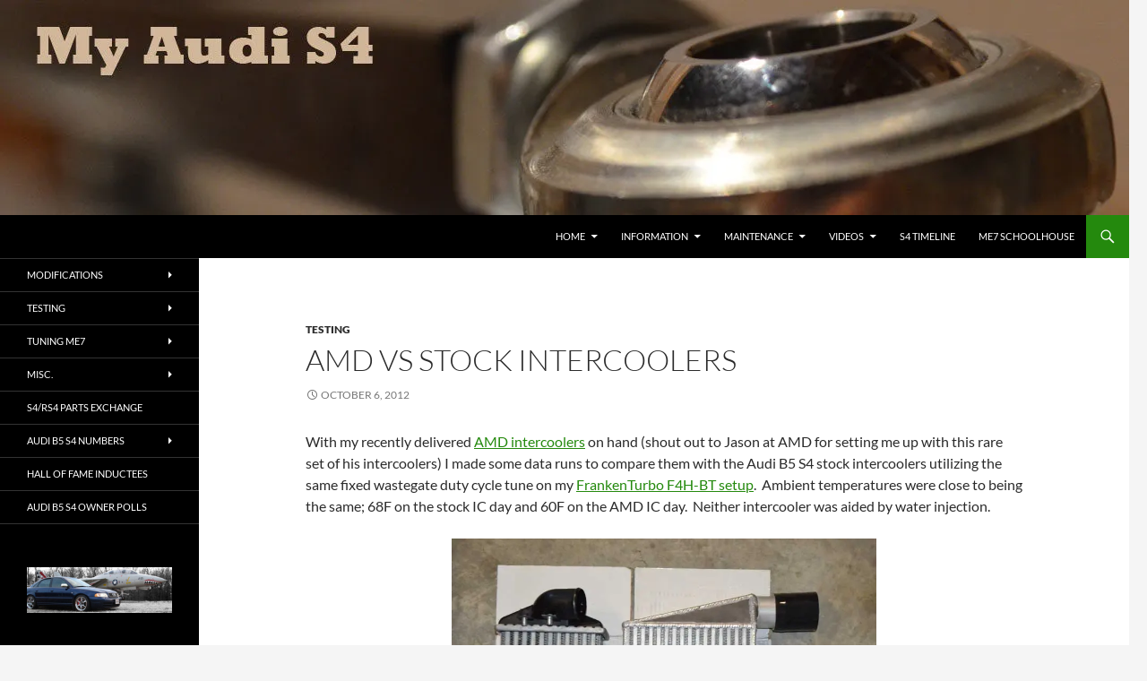

--- FILE ---
content_type: text/html; charset=UTF-8
request_url: https://myaudis4.com/page/175/
body_size: 29166
content:
<!DOCTYPE html>
<html lang="en-US">
<head>
	<meta charset="UTF-8">
	<meta name="viewport" content="width=device-width, initial-scale=1.0">
	<title>My Audi S4 - Audi B5 S4 Information and Testing</title>
	<link rel="profile" href="https://gmpg.org/xfn/11">
	<link rel="pingback" href="https://myaudis4.com/xmlrpc.php">
	<meta name='robots' content='index, follow, max-image-preview:large, max-snippet:-1, max-video-preview:-1' />

	<!-- This site is optimized with the Yoast SEO plugin v26.8 - https://yoast.com/product/yoast-seo-wordpress/ -->
	<meta name="description" content="Audi B5 S4 Information and Testing. Ownership experience with an Audi B5 S4 Quattro." />
	<link rel="canonical" href="https://myaudis4.com/page/175/" />
	<link rel="prev" href="https://myaudis4.com/page/174/" />
	<script type="application/ld+json" class="yoast-schema-graph">{"@context":"https://schema.org","@graph":[{"@type":"CollectionPage","@id":"https://myaudis4.com/","url":"https://myaudis4.com/page/175/","name":"My Audi S4 - Audi B5 S4 Information and Testing","isPartOf":{"@id":"https://myaudis4.com/#website"},"description":"Audi B5 S4 Information and Testing. Ownership experience with an Audi B5 S4 Quattro.","breadcrumb":{"@id":"https://myaudis4.com/page/175/#breadcrumb"},"inLanguage":"en-US"},{"@type":"BreadcrumbList","@id":"https://myaudis4.com/page/175/#breadcrumb","itemListElement":[{"@type":"ListItem","position":1,"name":"Home"}]},{"@type":"WebSite","@id":"https://myaudis4.com/#website","url":"https://myaudis4.com/","name":"My Audi S4","description":"Audi B5 S4 Information and Testing","potentialAction":[{"@type":"SearchAction","target":{"@type":"EntryPoint","urlTemplate":"https://myaudis4.com/?s={search_term_string}"},"query-input":{"@type":"PropertyValueSpecification","valueRequired":true,"valueName":"search_term_string"}}],"inLanguage":"en-US"}]}</script>
	<!-- / Yoast SEO plugin. -->


<link rel='dns-prefetch' href='//secure.gravatar.com' />
<link rel='dns-prefetch' href='//stats.wp.com' />
<link rel='dns-prefetch' href='//v0.wordpress.com' />
<link rel='dns-prefetch' href='//widgets.wp.com' />
<link rel='dns-prefetch' href='//s0.wp.com' />
<link rel='dns-prefetch' href='//0.gravatar.com' />
<link rel='dns-prefetch' href='//1.gravatar.com' />
<link rel='dns-prefetch' href='//2.gravatar.com' />
<link rel='dns-prefetch' href='//jetpack.wordpress.com' />
<link rel='dns-prefetch' href='//public-api.wordpress.com' />
<link rel='preconnect' href='//c0.wp.com' />
<link rel='preconnect' href='//i0.wp.com' />
<link rel="alternate" type="application/rss+xml" title="My Audi S4 &raquo; Feed" href="https://myaudis4.com/feed/" />
<link rel="alternate" type="application/rss+xml" title="My Audi S4 &raquo; Comments Feed" href="https://myaudis4.com/comments/feed/" />
<style id='wp-img-auto-sizes-contain-inline-css'>
img:is([sizes=auto i],[sizes^="auto," i]){contain-intrinsic-size:3000px 1500px}
/*# sourceURL=wp-img-auto-sizes-contain-inline-css */
</style>

<link rel='stylesheet' id='twentyfourteen-jetpack-css' href='https://c0.wp.com/p/jetpack/15.4/modules/theme-tools/compat/twentyfourteen.css' media='all' />
<link rel='stylesheet' id='jquery.prettyphoto-css' href='https://myaudis4.com/wp-content/plugins/wp-video-lightbox/css/prettyPhoto.css?ver=6.9' media='all' />
<link rel='stylesheet' id='video-lightbox-css' href='https://myaudis4.com/wp-content/plugins/wp-video-lightbox/wp-video-lightbox.css?ver=6.9' media='all' />
<style id='wp-emoji-styles-inline-css'>

	img.wp-smiley, img.emoji {
		display: inline !important;
		border: none !important;
		box-shadow: none !important;
		height: 1em !important;
		width: 1em !important;
		margin: 0 0.07em !important;
		vertical-align: -0.1em !important;
		background: none !important;
		padding: 0 !important;
	}
/*# sourceURL=wp-emoji-styles-inline-css */
</style>
<link rel='stylesheet' id='wp-block-library-css' href='https://c0.wp.com/c/6.9/wp-includes/css/dist/block-library/style.min.css' media='all' />
<style id='global-styles-inline-css'>
:root{--wp--preset--aspect-ratio--square: 1;--wp--preset--aspect-ratio--4-3: 4/3;--wp--preset--aspect-ratio--3-4: 3/4;--wp--preset--aspect-ratio--3-2: 3/2;--wp--preset--aspect-ratio--2-3: 2/3;--wp--preset--aspect-ratio--16-9: 16/9;--wp--preset--aspect-ratio--9-16: 9/16;--wp--preset--color--black: #000;--wp--preset--color--cyan-bluish-gray: #abb8c3;--wp--preset--color--white: #fff;--wp--preset--color--pale-pink: #f78da7;--wp--preset--color--vivid-red: #cf2e2e;--wp--preset--color--luminous-vivid-orange: #ff6900;--wp--preset--color--luminous-vivid-amber: #fcb900;--wp--preset--color--light-green-cyan: #7bdcb5;--wp--preset--color--vivid-green-cyan: #00d084;--wp--preset--color--pale-cyan-blue: #8ed1fc;--wp--preset--color--vivid-cyan-blue: #0693e3;--wp--preset--color--vivid-purple: #9b51e0;--wp--preset--color--green: #24890d;--wp--preset--color--dark-gray: #2b2b2b;--wp--preset--color--medium-gray: #767676;--wp--preset--color--light-gray: #f5f5f5;--wp--preset--gradient--vivid-cyan-blue-to-vivid-purple: linear-gradient(135deg,rgb(6,147,227) 0%,rgb(155,81,224) 100%);--wp--preset--gradient--light-green-cyan-to-vivid-green-cyan: linear-gradient(135deg,rgb(122,220,180) 0%,rgb(0,208,130) 100%);--wp--preset--gradient--luminous-vivid-amber-to-luminous-vivid-orange: linear-gradient(135deg,rgb(252,185,0) 0%,rgb(255,105,0) 100%);--wp--preset--gradient--luminous-vivid-orange-to-vivid-red: linear-gradient(135deg,rgb(255,105,0) 0%,rgb(207,46,46) 100%);--wp--preset--gradient--very-light-gray-to-cyan-bluish-gray: linear-gradient(135deg,rgb(238,238,238) 0%,rgb(169,184,195) 100%);--wp--preset--gradient--cool-to-warm-spectrum: linear-gradient(135deg,rgb(74,234,220) 0%,rgb(151,120,209) 20%,rgb(207,42,186) 40%,rgb(238,44,130) 60%,rgb(251,105,98) 80%,rgb(254,248,76) 100%);--wp--preset--gradient--blush-light-purple: linear-gradient(135deg,rgb(255,206,236) 0%,rgb(152,150,240) 100%);--wp--preset--gradient--blush-bordeaux: linear-gradient(135deg,rgb(254,205,165) 0%,rgb(254,45,45) 50%,rgb(107,0,62) 100%);--wp--preset--gradient--luminous-dusk: linear-gradient(135deg,rgb(255,203,112) 0%,rgb(199,81,192) 50%,rgb(65,88,208) 100%);--wp--preset--gradient--pale-ocean: linear-gradient(135deg,rgb(255,245,203) 0%,rgb(182,227,212) 50%,rgb(51,167,181) 100%);--wp--preset--gradient--electric-grass: linear-gradient(135deg,rgb(202,248,128) 0%,rgb(113,206,126) 100%);--wp--preset--gradient--midnight: linear-gradient(135deg,rgb(2,3,129) 0%,rgb(40,116,252) 100%);--wp--preset--font-size--small: 13px;--wp--preset--font-size--medium: 20px;--wp--preset--font-size--large: 36px;--wp--preset--font-size--x-large: 42px;--wp--preset--spacing--20: 0.44rem;--wp--preset--spacing--30: 0.67rem;--wp--preset--spacing--40: 1rem;--wp--preset--spacing--50: 1.5rem;--wp--preset--spacing--60: 2.25rem;--wp--preset--spacing--70: 3.38rem;--wp--preset--spacing--80: 5.06rem;--wp--preset--shadow--natural: 6px 6px 9px rgba(0, 0, 0, 0.2);--wp--preset--shadow--deep: 12px 12px 50px rgba(0, 0, 0, 0.4);--wp--preset--shadow--sharp: 6px 6px 0px rgba(0, 0, 0, 0.2);--wp--preset--shadow--outlined: 6px 6px 0px -3px rgb(255, 255, 255), 6px 6px rgb(0, 0, 0);--wp--preset--shadow--crisp: 6px 6px 0px rgb(0, 0, 0);}:where(.is-layout-flex){gap: 0.5em;}:where(.is-layout-grid){gap: 0.5em;}body .is-layout-flex{display: flex;}.is-layout-flex{flex-wrap: wrap;align-items: center;}.is-layout-flex > :is(*, div){margin: 0;}body .is-layout-grid{display: grid;}.is-layout-grid > :is(*, div){margin: 0;}:where(.wp-block-columns.is-layout-flex){gap: 2em;}:where(.wp-block-columns.is-layout-grid){gap: 2em;}:where(.wp-block-post-template.is-layout-flex){gap: 1.25em;}:where(.wp-block-post-template.is-layout-grid){gap: 1.25em;}.has-black-color{color: var(--wp--preset--color--black) !important;}.has-cyan-bluish-gray-color{color: var(--wp--preset--color--cyan-bluish-gray) !important;}.has-white-color{color: var(--wp--preset--color--white) !important;}.has-pale-pink-color{color: var(--wp--preset--color--pale-pink) !important;}.has-vivid-red-color{color: var(--wp--preset--color--vivid-red) !important;}.has-luminous-vivid-orange-color{color: var(--wp--preset--color--luminous-vivid-orange) !important;}.has-luminous-vivid-amber-color{color: var(--wp--preset--color--luminous-vivid-amber) !important;}.has-light-green-cyan-color{color: var(--wp--preset--color--light-green-cyan) !important;}.has-vivid-green-cyan-color{color: var(--wp--preset--color--vivid-green-cyan) !important;}.has-pale-cyan-blue-color{color: var(--wp--preset--color--pale-cyan-blue) !important;}.has-vivid-cyan-blue-color{color: var(--wp--preset--color--vivid-cyan-blue) !important;}.has-vivid-purple-color{color: var(--wp--preset--color--vivid-purple) !important;}.has-black-background-color{background-color: var(--wp--preset--color--black) !important;}.has-cyan-bluish-gray-background-color{background-color: var(--wp--preset--color--cyan-bluish-gray) !important;}.has-white-background-color{background-color: var(--wp--preset--color--white) !important;}.has-pale-pink-background-color{background-color: var(--wp--preset--color--pale-pink) !important;}.has-vivid-red-background-color{background-color: var(--wp--preset--color--vivid-red) !important;}.has-luminous-vivid-orange-background-color{background-color: var(--wp--preset--color--luminous-vivid-orange) !important;}.has-luminous-vivid-amber-background-color{background-color: var(--wp--preset--color--luminous-vivid-amber) !important;}.has-light-green-cyan-background-color{background-color: var(--wp--preset--color--light-green-cyan) !important;}.has-vivid-green-cyan-background-color{background-color: var(--wp--preset--color--vivid-green-cyan) !important;}.has-pale-cyan-blue-background-color{background-color: var(--wp--preset--color--pale-cyan-blue) !important;}.has-vivid-cyan-blue-background-color{background-color: var(--wp--preset--color--vivid-cyan-blue) !important;}.has-vivid-purple-background-color{background-color: var(--wp--preset--color--vivid-purple) !important;}.has-black-border-color{border-color: var(--wp--preset--color--black) !important;}.has-cyan-bluish-gray-border-color{border-color: var(--wp--preset--color--cyan-bluish-gray) !important;}.has-white-border-color{border-color: var(--wp--preset--color--white) !important;}.has-pale-pink-border-color{border-color: var(--wp--preset--color--pale-pink) !important;}.has-vivid-red-border-color{border-color: var(--wp--preset--color--vivid-red) !important;}.has-luminous-vivid-orange-border-color{border-color: var(--wp--preset--color--luminous-vivid-orange) !important;}.has-luminous-vivid-amber-border-color{border-color: var(--wp--preset--color--luminous-vivid-amber) !important;}.has-light-green-cyan-border-color{border-color: var(--wp--preset--color--light-green-cyan) !important;}.has-vivid-green-cyan-border-color{border-color: var(--wp--preset--color--vivid-green-cyan) !important;}.has-pale-cyan-blue-border-color{border-color: var(--wp--preset--color--pale-cyan-blue) !important;}.has-vivid-cyan-blue-border-color{border-color: var(--wp--preset--color--vivid-cyan-blue) !important;}.has-vivid-purple-border-color{border-color: var(--wp--preset--color--vivid-purple) !important;}.has-vivid-cyan-blue-to-vivid-purple-gradient-background{background: var(--wp--preset--gradient--vivid-cyan-blue-to-vivid-purple) !important;}.has-light-green-cyan-to-vivid-green-cyan-gradient-background{background: var(--wp--preset--gradient--light-green-cyan-to-vivid-green-cyan) !important;}.has-luminous-vivid-amber-to-luminous-vivid-orange-gradient-background{background: var(--wp--preset--gradient--luminous-vivid-amber-to-luminous-vivid-orange) !important;}.has-luminous-vivid-orange-to-vivid-red-gradient-background{background: var(--wp--preset--gradient--luminous-vivid-orange-to-vivid-red) !important;}.has-very-light-gray-to-cyan-bluish-gray-gradient-background{background: var(--wp--preset--gradient--very-light-gray-to-cyan-bluish-gray) !important;}.has-cool-to-warm-spectrum-gradient-background{background: var(--wp--preset--gradient--cool-to-warm-spectrum) !important;}.has-blush-light-purple-gradient-background{background: var(--wp--preset--gradient--blush-light-purple) !important;}.has-blush-bordeaux-gradient-background{background: var(--wp--preset--gradient--blush-bordeaux) !important;}.has-luminous-dusk-gradient-background{background: var(--wp--preset--gradient--luminous-dusk) !important;}.has-pale-ocean-gradient-background{background: var(--wp--preset--gradient--pale-ocean) !important;}.has-electric-grass-gradient-background{background: var(--wp--preset--gradient--electric-grass) !important;}.has-midnight-gradient-background{background: var(--wp--preset--gradient--midnight) !important;}.has-small-font-size{font-size: var(--wp--preset--font-size--small) !important;}.has-medium-font-size{font-size: var(--wp--preset--font-size--medium) !important;}.has-large-font-size{font-size: var(--wp--preset--font-size--large) !important;}.has-x-large-font-size{font-size: var(--wp--preset--font-size--x-large) !important;}
/*# sourceURL=global-styles-inline-css */
</style>

<style id='classic-theme-styles-inline-css'>
/*! This file is auto-generated */
.wp-block-button__link{color:#fff;background-color:#32373c;border-radius:9999px;box-shadow:none;text-decoration:none;padding:calc(.667em + 2px) calc(1.333em + 2px);font-size:1.125em}.wp-block-file__button{background:#32373c;color:#fff;text-decoration:none}
/*# sourceURL=/wp-includes/css/classic-themes.min.css */
</style>
<link rel='stylesheet' id='twentyfourteen-lato-css' href='https://myaudis4.com/wp-content/themes/twentyfourteen/fonts/font-lato.css?ver=20230328' media='all' />
<link rel='stylesheet' id='genericons-css' href='https://c0.wp.com/p/jetpack/15.4/_inc/genericons/genericons/genericons.css' media='all' />
<link rel='stylesheet' id='twentyfourteen-style-css' href='https://myaudis4.com/wp-content/themes/twentyfourteen/style.css?ver=20251202' media='all' />
<link rel='stylesheet' id='twentyfourteen-block-style-css' href='https://myaudis4.com/wp-content/themes/twentyfourteen/css/blocks.css?ver=20250715' media='all' />
<link rel='stylesheet' id='jetpack_likes-css' href='https://c0.wp.com/p/jetpack/15.4/modules/likes/style.css' media='all' />
<link rel='stylesheet' id='tablepress-default-css' href='https://myaudis4.com/wp-content/tablepress-combined.min.css?ver=45' media='all' />
<script src="https://c0.wp.com/c/6.9/wp-includes/js/jquery/jquery.min.js" id="jquery-core-js"></script>
<script src="https://c0.wp.com/c/6.9/wp-includes/js/jquery/jquery-migrate.min.js" id="jquery-migrate-js"></script>
<script src="https://myaudis4.com/wp-content/plugins/wp-video-lightbox/js/jquery.prettyPhoto.js?ver=3.1.6" id="jquery.prettyphoto-js"></script>
<script id="video-lightbox-js-extra">
var vlpp_vars = {"prettyPhoto_rel":"wp-video-lightbox","animation_speed":"fast","slideshow":"5000","autoplay_slideshow":"false","opacity":"0.80","show_title":"true","allow_resize":"true","allow_expand":"true","default_width":"640","default_height":"480","counter_separator_label":"/","theme":"pp_default","horizontal_padding":"20","hideflash":"false","wmode":"opaque","autoplay":"false","modal":"false","deeplinking":"false","overlay_gallery":"true","overlay_gallery_max":"30","keyboard_shortcuts":"true","ie6_fallback":"true"};
//# sourceURL=video-lightbox-js-extra
</script>
<script src="https://myaudis4.com/wp-content/plugins/wp-video-lightbox/js/video-lightbox.js?ver=3.1.6" id="video-lightbox-js"></script>
<script src="https://myaudis4.com/wp-content/themes/twentyfourteen/js/functions.js?ver=20250729" id="twentyfourteen-script-js" defer data-wp-strategy="defer"></script>
<link rel="https://api.w.org/" href="https://myaudis4.com/wp-json/" /><link rel="EditURI" type="application/rsd+xml" title="RSD" href="https://myaudis4.com/xmlrpc.php?rsd" />
<meta name="generator" content="WordPress 6.9" />
<link rel='shortlink' href='https://wp.me/2rH3C' />
<script>
            WP_VIDEO_LIGHTBOX_VERSION="1.9.12";
            WP_VID_LIGHTBOX_URL="https://myaudis4.com/wp-content/plugins/wp-video-lightbox";
                        function wpvl_paramReplace(name, string, value) {
                // Find the param with regex
                // Grab the first character in the returned string (should be ? or &)
                // Replace our href string with our new value, passing on the name and delimeter

                var re = new RegExp("[\?&]" + name + "=([^&#]*)");
                var matches = re.exec(string);
                var newString;

                if (matches === null) {
                    // if there are no params, append the parameter
                    newString = string + '?' + name + '=' + value;
                } else {
                    var delimeter = matches[0].charAt(0);
                    newString = string.replace(re, delimeter + name + "=" + value);
                }
                return newString;
            }
            </script>	<style>img#wpstats{display:none}</style>
		<noscript><style>.lazyload[data-src]{display:none !important;}</style></noscript><style>.lazyload{background-image:none !important;}.lazyload:before{background-image:none !important;}</style>		<style type="text/css" id="twentyfourteen-header-css">
				.site-title,
		.site-description {
			clip-path: inset(50%);
			position: absolute;
		}
				</style>
		
<!-- Jetpack Open Graph Tags -->
<meta property="og:type" content="website" />
<meta property="og:title" content="My Audi S4" />
<meta property="og:description" content="Audi B5 S4 Information and Testing" />
<meta property="og:url" content="https://myaudis4.com/" />
<meta property="og:site_name" content="My Audi S4" />
<meta property="og:image" content="https://i0.wp.com/myaudis4.com/wp-content/uploads/cropped-Favicon-1.png?fit=512%2C512&#038;ssl=1" />
<meta property="og:image:width" content="512" />
<meta property="og:image:height" content="512" />
<meta property="og:image:alt" content="" />
<meta property="og:locale" content="en_US" />

<!-- End Jetpack Open Graph Tags -->
<link rel="icon" href="https://i0.wp.com/myaudis4.com/wp-content/uploads/cropped-Favicon-1.png?fit=32%2C32&#038;ssl=1" sizes="32x32" />
<link rel="icon" href="https://i0.wp.com/myaudis4.com/wp-content/uploads/cropped-Favicon-1.png?fit=192%2C192&#038;ssl=1" sizes="192x192" />
<link rel="apple-touch-icon" href="https://i0.wp.com/myaudis4.com/wp-content/uploads/cropped-Favicon-1.png?fit=180%2C180&#038;ssl=1" />
<meta name="msapplication-TileImage" content="https://i0.wp.com/myaudis4.com/wp-content/uploads/cropped-Favicon-1.png?fit=270%2C270&#038;ssl=1" />
		<style id="wp-custom-css">
			/*
Welcome to Custom CSS!

CSS (Cascading Style Sheets) is a kind of code that tells the browser how
to render a web page. You may delete these comments and get started with
your customizations.

By default, your stylesheet will be loaded after the theme stylesheets,
which means that your rules can take precedence and override the theme CSS
rules. Just write here what you want to change, you don't need to copy all
your theme's stylesheet content.
*/
.site-content .entry-header,
.site-content .entry-content,
.site-content .entry-summary,
.site-content .entry-meta,
.page-content {
	max-width: 800px;
}		</style>
		<link rel='stylesheet' id='jetpack-swiper-library-css' href='https://c0.wp.com/p/jetpack/15.4/_inc/blocks/swiper.css' media='all' />
<link rel='stylesheet' id='jetpack-carousel-css' href='https://c0.wp.com/p/jetpack/15.4/modules/carousel/jetpack-carousel.css' media='all' />
</head>

<body class="home blog paged wp-embed-responsive paged-175 wp-theme-twentyfourteen header-image list-view full-width grid">
<a class="screen-reader-text skip-link" href="#content">
	Skip to content</a>
<div id="page" class="hfeed site">
			<div id="site-header">
		<a href="https://myaudis4.com/" rel="home" >
			<img src="[data-uri]" width="1260" height="240" alt="My Audi S4"   decoding="async" fetchpriority="high" data-src="https://myaudis4.com/wp-content/uploads/cropped-end_link_header.jpg" data-srcset="https://i0.wp.com/myaudis4.com/wp-content/uploads/cropped-end_link_header.jpg?w=1260&amp;ssl=1 1260w, https://i0.wp.com/myaudis4.com/wp-content/uploads/cropped-end_link_header.jpg?resize=640%2C122&amp;ssl=1 640w, https://i0.wp.com/myaudis4.com/wp-content/uploads/cropped-end_link_header.jpg?resize=768%2C146&amp;ssl=1 768w, https://i0.wp.com/myaudis4.com/wp-content/uploads/cropped-end_link_header.jpg?resize=1024%2C195&amp;ssl=1 1024w, https://i0.wp.com/myaudis4.com/wp-content/uploads/cropped-end_link_header.jpg?w=948&amp;ssl=1 948w" data-sizes="auto" class="lazyload" data-eio-rwidth="1260" data-eio-rheight="240" /><noscript><img src="https://myaudis4.com/wp-content/uploads/cropped-end_link_header.jpg" width="1260" height="240" alt="My Audi S4" srcset="https://i0.wp.com/myaudis4.com/wp-content/uploads/cropped-end_link_header.jpg?w=1260&amp;ssl=1 1260w, https://i0.wp.com/myaudis4.com/wp-content/uploads/cropped-end_link_header.jpg?resize=640%2C122&amp;ssl=1 640w, https://i0.wp.com/myaudis4.com/wp-content/uploads/cropped-end_link_header.jpg?resize=768%2C146&amp;ssl=1 768w, https://i0.wp.com/myaudis4.com/wp-content/uploads/cropped-end_link_header.jpg?resize=1024%2C195&amp;ssl=1 1024w, https://i0.wp.com/myaudis4.com/wp-content/uploads/cropped-end_link_header.jpg?w=948&amp;ssl=1 948w" sizes="(max-width: 1260px) 100vw, 1260px" decoding="async" fetchpriority="high" data-eio="l" /></noscript>		</a>
	</div>
	
	<header id="masthead" class="site-header">
		<div class="header-main">
							<h1 class="site-title"><a href="https://myaudis4.com/" rel="home" >My Audi S4</a></h1>
			
			<div class="search-toggle">
				<a href="#search-container" class="screen-reader-text" aria-expanded="false" aria-controls="search-container">
					Search				</a>
			</div>

			<nav id="primary-navigation" class="site-navigation primary-navigation">
				<button class="menu-toggle">Primary Menu</button>
				<div class="menu-navigation-container"><ul id="primary-menu" class="nav-menu"><li id="menu-item-4636" class="menu-item menu-item-type-custom menu-item-object-custom menu-item-has-children menu-item-4636"><a href="#">Home</a>
<ul class="sub-menu">
	<li id="menu-item-7409" class="menu-item menu-item-type-post_type menu-item-object-page menu-item-7409"><a href="https://myaudis4.com/about-myaudis4/">About MyAudiS4</a></li>
	<li id="menu-item-7353" class="menu-item menu-item-type-post_type menu-item-object-page menu-item-7353"><a href="https://myaudis4.com/disclosure-policy/">Disclosure Policy</a></li>
	<li id="menu-item-8250" class="menu-item menu-item-type-post_type menu-item-object-page menu-item-8250"><a href="https://myaudis4.com/archives/" title="Site Post Archives">Post Archives</a></li>
	<li id="menu-item-7342" class="menu-item menu-item-type-post_type menu-item-object-page menu-item-privacy-policy menu-item-7342"><a rel="privacy-policy" href="https://myaudis4.com/privacy-policy/">Privacy Policy</a></li>
</ul>
</li>
<li id="menu-item-8098" class="menu-item menu-item-type-custom menu-item-object-custom menu-item-has-children menu-item-8098"><a href="#">Information</a>
<ul class="sub-menu">
	<li id="menu-item-7442" class="menu-item menu-item-type-post_type menu-item-object-page menu-item-7442"><a href="https://myaudis4.com/avant-modifications/">Avant Modifications</a></li>
	<li id="menu-item-3149" class="menu-item menu-item-type-post_type menu-item-object-page menu-item-has-children menu-item-3149"><a href="https://myaudis4.com/ags4/">AgS4 (Sold)</a>
	<ul class="sub-menu">
		<li id="menu-item-6427" class="menu-item menu-item-type-post_type menu-item-object-page menu-item-6427"><a href="https://myaudis4.com/ags4-modified/" title="Modification Summary For the Silver S4">AGS4 Modifications</a></li>
	</ul>
</li>
	<li id="menu-item-3150" class="menu-item menu-item-type-post_type menu-item-object-page menu-item-3150"><a href="https://myaudis4.com/alternate-transportation/">Alternate Transportation</a></li>
	<li id="menu-item-3151" class="menu-item menu-item-type-post_type menu-item-object-page menu-item-3151"><a href="https://myaudis4.com/driving-events/">Driving Events</a></li>
	<li id="menu-item-3152" class="menu-item menu-item-type-post_type menu-item-object-page menu-item-3152"><a href="https://myaudis4.com/ecux/">ECUx</a></li>
	<li id="menu-item-1639" class="menu-item menu-item-type-post_type menu-item-object-page menu-item-1639"><a href="https://myaudis4.com/pts-flowbench/">PTS Flowbench</a></li>
	<li id="menu-item-1507" class="menu-item menu-item-type-post_type menu-item-object-page menu-item-has-children menu-item-1507"><a href="https://myaudis4.com/problems/">Problems</a>
	<ul class="sub-menu">
		<li id="menu-item-1949" class="menu-item menu-item-type-post_type menu-item-object-page menu-item-1949"><a href="https://myaudis4.com/awb-auto-warranty/">AWB Auto Warranty</a></li>
		<li id="menu-item-6967" class="menu-item menu-item-type-post_type menu-item-object-post menu-item-6967"><a href="https://myaudis4.com/2012/10/07/collision-damage-insurance-claim/" title="Collision damage insurance claim">Collision insurance claim</a></li>
		<li id="menu-item-3147" class="menu-item menu-item-type-post_type menu-item-object-page menu-item-3147"><a href="https://myaudis4.com/vast-performance/">VAST Performance</a></li>
	</ul>
</li>
	<li id="menu-item-3942" class="menu-item menu-item-type-post_type menu-item-object-page menu-item-3942"><a href="https://myaudis4.com/water-methanol-injection/" title="Water Methanol Injection">Turning Water Into Horsepower</a></li>
</ul>
</li>
<li id="menu-item-8096" class="menu-item menu-item-type-custom menu-item-object-custom menu-item-has-children menu-item-8096"><a href="#">Maintenance</a>
<ul class="sub-menu">
	<li id="menu-item-3148" class="menu-item menu-item-type-post_type menu-item-object-page menu-item-3148"><a href="https://myaudis4.com/coolant-leak/">Coolant Leak</a></li>
	<li id="menu-item-8138" class="menu-item menu-item-type-post_type menu-item-object-page menu-item-8138"><a href="https://myaudis4.com/do-it-yourself-article-links-diy/" title="DIY Links">Do-It-Yourself (DIY) Links</a></li>
	<li id="menu-item-8021" class="menu-item menu-item-type-post_type menu-item-object-page menu-item-8021"><a href="https://myaudis4.com/audi-b5-s4-fluid-capacity-chart/" title="Audi B5 S4 Fluid Capacity Chart">Fluid Capacity Chart</a></li>
	<li id="menu-item-8075" class="menu-item menu-item-type-post_type menu-item-object-page menu-item-8075"><a href="https://myaudis4.com/audi-b5-s4-parts-numbers/" title="Audi B5 S4 Parts Numbers">Parts Numbers</a></li>
	<li id="menu-item-6421" class="menu-item menu-item-type-post_type menu-item-object-post menu-item-6421"><a href="https://myaudis4.com/2016/11/06/torque-values/" title="Audi B5 S4 Torque Values">Torque Values</a></li>
</ul>
</li>
<li id="menu-item-8100" class="menu-item menu-item-type-custom menu-item-object-custom menu-item-has-children menu-item-8100"><a href="#">Videos</a>
<ul class="sub-menu">
	<li id="menu-item-7518" class="menu-item menu-item-type-post_type menu-item-object-page menu-item-7518"><a href="https://myaudis4.com/me7logger-software/">ME7Logger Software</a></li>
	<li id="menu-item-7504" class="menu-item menu-item-type-post_type menu-item-object-page menu-item-7504"><a href="https://myaudis4.com/nefmoto-flasher-software/">Nefmoto Flasher Software</a></li>
	<li id="menu-item-7522" class="menu-item menu-item-type-post_type menu-item-object-page menu-item-7522"><a href="https://myaudis4.com/ross-tech-vagcom/">Ross-Tech Vagcom</a></li>
	<li id="menu-item-3263" class="menu-item menu-item-type-post_type menu-item-object-page menu-item-3263"><a href="https://myaudis4.com/photo-gallery/" title="Audi Quattrofest Photo Gallery">Photos</a></li>
</ul>
</li>
<li id="menu-item-2131" class="menu-item menu-item-type-post_type menu-item-object-page menu-item-2131"><a href="https://myaudis4.com/audi-b5-s4-timeline/" title="Audi B5 S4 Timeline">S4 Timeline</a></li>
<li id="menu-item-3153" class="menu-item menu-item-type-custom menu-item-object-custom menu-item-3153"><a href="http://myaudis4.com/moodle/">ME7 Schoolhouse</a></li>
</ul></div>			</nav>
		</div>

		<div id="search-container" class="search-box-wrapper hide">
			<div class="search-box">
				<form role="search" method="get" class="search-form" action="https://myaudis4.com/">
				<label>
					<span class="screen-reader-text">Search for:</span>
					<input type="search" class="search-field" placeholder="Search &hellip;" value="" name="s" />
				</label>
				<input type="submit" class="search-submit" value="Search" />
			</form>			</div>
		</div>
	</header><!-- #masthead -->

	<div id="main" class="site-main">

<div id="main-content" class="main-content">


	<div id="primary" class="content-area">
		<div id="content" class="site-content" role="main">

		
<article id="post-2300" class="post-2300 post type-post status-publish format-standard hentry category-testing">
	
	<header class="entry-header">
				<div class="entry-meta">
			<span class="cat-links"><a href="https://myaudis4.com/category/testing/" rel="category tag">Testing</a></span>
		</div>
			<h1 class="entry-title"><a href="https://myaudis4.com/2012/10/06/amd-vs-stock/" rel="bookmark">AMD vs Stock Intercoolers</a></h1>
		<div class="entry-meta">
			<span class="entry-date"><a href="https://myaudis4.com/2012/10/06/amd-vs-stock/" rel="bookmark"><time class="entry-date" datetime="2012-10-06T20:26:26-05:00">October 6, 2012</time></a></span> <span class="byline"><span class="author vcard"><a class="url fn n" href="https://myaudis4.com/author/ddwe8226sa/" rel="author">Jeffrey Jones</a></span></span>		</div><!-- .entry-meta -->
	</header><!-- .entry-header -->

		<div class="entry-content">
		<p>With my recently delivered <a title="AMD Intercoolers" href="https://myaudis4.com/amd-intercoolers/">AMD intercoolers</a> on hand (shout out to Jason at AMD for setting me up with this rare set of his intercoolers) I made some data runs to compare them with the Audi B5 S4 stock intercoolers utilizing the same fixed wastegate duty cycle tune on my <a title="Frankenturbo F4H-BT" href="https://myaudis4.com/frankenturbo-f4h-bt/">FrankenTurbo F4H-BT setup</a>.  Ambient temperatures were close to being the same; 68F on the stock IC day and 60F on the AMD IC day.  Neither intercooler was aided by water injection.</p>
<p><a href="https://myaudis4.com/amd-intercoolers/amd2_3/" rel="attachment wp-att-600"><img data-recalc-dims="1" decoding="async" data-attachment-id="600" data-permalink="https://myaudis4.com/amd-intercoolers/amd2_3/" data-orig-file="https://i0.wp.com/myaudis4.com/wp-content/uploads/2012/10/amd2_3.jpg?fit=800%2C600&amp;ssl=1" data-orig-size="800,600" data-comments-opened="0" data-image-meta="{&quot;aperture&quot;:&quot;0&quot;,&quot;credit&quot;:&quot;&quot;,&quot;camera&quot;:&quot;&quot;,&quot;caption&quot;:&quot;&quot;,&quot;created_timestamp&quot;:&quot;0&quot;,&quot;copyright&quot;:&quot;&quot;,&quot;focal_length&quot;:&quot;0&quot;,&quot;iso&quot;:&quot;0&quot;,&quot;shutter_speed&quot;:&quot;0&quot;,&quot;title&quot;:&quot;&quot;}" data-image-title="amd2_3" data-image-description="" data-image-caption="" data-medium-file="https://i0.wp.com/myaudis4.com/wp-content/uploads/2012/10/amd2_3.jpg?fit=300%2C225&amp;ssl=1" data-large-file="https://i0.wp.com/myaudis4.com/wp-content/uploads/2012/10/amd2_3.jpg?fit=474%2C356&amp;ssl=1" class="aligncenter size-full wp-image-600 lazyload" alt="AMD intercooler" src="[data-uri]" width="474" height="356"   data-src="https://i0.wp.com/myaudis4.com/wp-content/uploads/2012/10/amd2_3.jpg?resize=474%2C356&ssl=1" data-srcset="https://i0.wp.com/myaudis4.com/wp-content/uploads/2012/10/amd2_3.jpg?w=800&amp;ssl=1 800w, https://i0.wp.com/myaudis4.com/wp-content/uploads/2012/10/amd2_3.jpg?resize=300%2C225&amp;ssl=1 300w" data-sizes="auto" data-eio-rwidth="474" data-eio-rheight="356" /><noscript><img data-recalc-dims="1" decoding="async" data-attachment-id="600" data-permalink="https://myaudis4.com/amd-intercoolers/amd2_3/" data-orig-file="https://i0.wp.com/myaudis4.com/wp-content/uploads/2012/10/amd2_3.jpg?fit=800%2C600&amp;ssl=1" data-orig-size="800,600" data-comments-opened="0" data-image-meta="{&quot;aperture&quot;:&quot;0&quot;,&quot;credit&quot;:&quot;&quot;,&quot;camera&quot;:&quot;&quot;,&quot;caption&quot;:&quot;&quot;,&quot;created_timestamp&quot;:&quot;0&quot;,&quot;copyright&quot;:&quot;&quot;,&quot;focal_length&quot;:&quot;0&quot;,&quot;iso&quot;:&quot;0&quot;,&quot;shutter_speed&quot;:&quot;0&quot;,&quot;title&quot;:&quot;&quot;}" data-image-title="amd2_3" data-image-description="" data-image-caption="" data-medium-file="https://i0.wp.com/myaudis4.com/wp-content/uploads/2012/10/amd2_3.jpg?fit=300%2C225&amp;ssl=1" data-large-file="https://i0.wp.com/myaudis4.com/wp-content/uploads/2012/10/amd2_3.jpg?fit=474%2C356&amp;ssl=1" class="aligncenter size-full wp-image-600" alt="AMD intercooler" src="https://i0.wp.com/myaudis4.com/wp-content/uploads/2012/10/amd2_3.jpg?resize=474%2C356&#038;ssl=1" width="474" height="356" srcset="https://i0.wp.com/myaudis4.com/wp-content/uploads/2012/10/amd2_3.jpg?w=800&amp;ssl=1 800w, https://i0.wp.com/myaudis4.com/wp-content/uploads/2012/10/amd2_3.jpg?resize=300%2C225&amp;ssl=1 300w" sizes="(max-width: 474px) 100vw, 474px" data-eio="l" /></noscript></a>The fact that water injection was not used is important to note because Jason made clear to me prior to the purchase that his intercoolers are optimized for large turbo, high horsepower setups that are using water/methanol injection where minimal pressure loss is critical.  Just how well these intercoolers perform in that regard is evident by their first place position on the <a title="AMD-2 IC Flow Test" href="https://myaudis4.com/amd-2-ic-flow-test/">intercooler face-off rankings for flow</a>.  This is what is called expectation management &#8211; I should not be looking for outstanding temperature control like ER&#8217;s provide.  By not using w/m injection I was purposefully handicapping the AMD IC&#8217;s, I was also operating in a boost regime that was not what these are targeted at, a 21 psi flatline to redline.</p>
<p><span style="text-decoration: underline;">Results</span>:</p>
<p>Results of the data collection are shown in the charts below.  The first chart illustrates the additional boost pressure that is realized at the intake manifold due to the reduction in pressure drop that the AMD intercoolers provide.  Because the tune was operating at a fixed wastegate duty cycle any changes in boost pressure are a product of factors outside of the ECU manipulating boost via the N75 valve.</p>
<figure id="attachment_2301" aria-describedby="caption-attachment-2301" style="width: 682px" class="wp-caption aligncenter"><a href="https://myaudis4.com/2012/10/06/2300/stk_vs_amd_boost/" rel="attachment wp-att-2301"><img data-recalc-dims="1" decoding="async" data-attachment-id="2301" data-permalink="https://myaudis4.com/2012/10/06/amd-vs-stock/stk_vs_amd_boost/" data-orig-file="https://i0.wp.com/myaudis4.com/wp-content/uploads/2014/02/stk_vs_amd_boost.png?fit=682%2C467&amp;ssl=1" data-orig-size="682,467" data-comments-opened="0" data-image-meta="{&quot;aperture&quot;:&quot;0&quot;,&quot;credit&quot;:&quot;&quot;,&quot;camera&quot;:&quot;&quot;,&quot;caption&quot;:&quot;&quot;,&quot;created_timestamp&quot;:&quot;0&quot;,&quot;copyright&quot;:&quot;&quot;,&quot;focal_length&quot;:&quot;0&quot;,&quot;iso&quot;:&quot;0&quot;,&quot;shutter_speed&quot;:&quot;0&quot;,&quot;title&quot;:&quot;&quot;}" data-image-title="stk_vs_amd_boost" data-image-description="" data-image-caption="&lt;p&gt;Stock vs AMD manifold boost pressure on 21 psi fixed wgdc tune&lt;/p&gt;
" data-medium-file="https://i0.wp.com/myaudis4.com/wp-content/uploads/2014/02/stk_vs_amd_boost.png?fit=640%2C438&amp;ssl=1" data-large-file="https://i0.wp.com/myaudis4.com/wp-content/uploads/2014/02/stk_vs_amd_boost.png?fit=474%2C325&amp;ssl=1" class="size-full wp-image-2301 lazyload" alt="Audi B5 S4 stock intercooler versus AMD - manifold boost pressure" src="[data-uri]" width="474" height="325"   data-src="https://i0.wp.com/myaudis4.com/wp-content/uploads/2014/02/stk_vs_amd_boost.png?resize=474%2C325&ssl=1" data-srcset="https://i0.wp.com/myaudis4.com/wp-content/uploads/2014/02/stk_vs_amd_boost.png?w=682&amp;ssl=1 682w, https://i0.wp.com/myaudis4.com/wp-content/uploads/2014/02/stk_vs_amd_boost.png?resize=640%2C438&amp;ssl=1 640w" data-sizes="auto" data-eio-rwidth="474" data-eio-rheight="325" /><noscript><img data-recalc-dims="1" decoding="async" data-attachment-id="2301" data-permalink="https://myaudis4.com/2012/10/06/amd-vs-stock/stk_vs_amd_boost/" data-orig-file="https://i0.wp.com/myaudis4.com/wp-content/uploads/2014/02/stk_vs_amd_boost.png?fit=682%2C467&amp;ssl=1" data-orig-size="682,467" data-comments-opened="0" data-image-meta="{&quot;aperture&quot;:&quot;0&quot;,&quot;credit&quot;:&quot;&quot;,&quot;camera&quot;:&quot;&quot;,&quot;caption&quot;:&quot;&quot;,&quot;created_timestamp&quot;:&quot;0&quot;,&quot;copyright&quot;:&quot;&quot;,&quot;focal_length&quot;:&quot;0&quot;,&quot;iso&quot;:&quot;0&quot;,&quot;shutter_speed&quot;:&quot;0&quot;,&quot;title&quot;:&quot;&quot;}" data-image-title="stk_vs_amd_boost" data-image-description="" data-image-caption="&lt;p&gt;Stock vs AMD manifold boost pressure on 21 psi fixed wgdc tune&lt;/p&gt;
" data-medium-file="https://i0.wp.com/myaudis4.com/wp-content/uploads/2014/02/stk_vs_amd_boost.png?fit=640%2C438&amp;ssl=1" data-large-file="https://i0.wp.com/myaudis4.com/wp-content/uploads/2014/02/stk_vs_amd_boost.png?fit=474%2C325&amp;ssl=1" class="size-full wp-image-2301" alt="Audi B5 S4 stock intercooler versus AMD - manifold boost pressure" src="https://i0.wp.com/myaudis4.com/wp-content/uploads/2014/02/stk_vs_amd_boost.png?resize=474%2C325&#038;ssl=1" width="474" height="325" srcset="https://i0.wp.com/myaudis4.com/wp-content/uploads/2014/02/stk_vs_amd_boost.png?w=682&amp;ssl=1 682w, https://i0.wp.com/myaudis4.com/wp-content/uploads/2014/02/stk_vs_amd_boost.png?resize=640%2C438&amp;ssl=1 640w" sizes="(max-width: 474px) 100vw, 474px" data-eio="l" /></noscript></a><figcaption id="caption-attachment-2301" class="wp-caption-text">Stock vs AMD manifold boost pressure on 21 psi fixed wgdc tune</figcaption></figure>
<p>It should be pointed out that these two products are as far apart on the flow chart as any two intercoolers that I have tested, and therefore these results are illustrating an extreme case.  Two more equally matched intercoolers, such as ER and AWE, would not be expected to show such a significant difference.</p>
<p>The chart below is the calculated wheel TQ based upon vehicle acceleration for each intercooler setup.</p>
<p><a href="https://myaudis4.com/2012/10/06/2300/stk_vs_amd_tq/" rel="attachment wp-att-2298"><img data-recalc-dims="1" decoding="async" data-attachment-id="2298" data-permalink="https://myaudis4.com/2012/10/06/amd-vs-stock/stk_vs_amd_tq/" data-orig-file="https://i0.wp.com/myaudis4.com/wp-content/uploads/2014/02/stk_vs_amd_tq.png?fit=911%2C623&amp;ssl=1" data-orig-size="911,623" data-comments-opened="0" data-image-meta="{&quot;aperture&quot;:&quot;0&quot;,&quot;credit&quot;:&quot;&quot;,&quot;camera&quot;:&quot;&quot;,&quot;caption&quot;:&quot;&quot;,&quot;created_timestamp&quot;:&quot;0&quot;,&quot;copyright&quot;:&quot;&quot;,&quot;focal_length&quot;:&quot;0&quot;,&quot;iso&quot;:&quot;0&quot;,&quot;shutter_speed&quot;:&quot;0&quot;,&quot;title&quot;:&quot;&quot;}" data-image-title="stk_vs_amd_tq" data-image-description="&lt;p&gt;Estimated wheel TQ&lt;/p&gt;
" data-image-caption="" data-medium-file="https://i0.wp.com/myaudis4.com/wp-content/uploads/2014/02/stk_vs_amd_tq.png?fit=640%2C437&amp;ssl=1" data-large-file="https://i0.wp.com/myaudis4.com/wp-content/uploads/2014/02/stk_vs_amd_tq.png?fit=474%2C324&amp;ssl=1" class="aligncenter size-full wp-image-2298 lazyload" alt="Audi B5 S4 stock intercooler versus AMD - calculated Torque" src="[data-uri]" width="474" height="324"   data-src="https://i0.wp.com/myaudis4.com/wp-content/uploads/2014/02/stk_vs_amd_tq.png?resize=474%2C324&ssl=1" data-srcset="https://i0.wp.com/myaudis4.com/wp-content/uploads/2014/02/stk_vs_amd_tq.png?w=911&amp;ssl=1 911w, https://i0.wp.com/myaudis4.com/wp-content/uploads/2014/02/stk_vs_amd_tq.png?resize=640%2C437&amp;ssl=1 640w" data-sizes="auto" data-eio-rwidth="474" data-eio-rheight="324" /><noscript><img data-recalc-dims="1" decoding="async" data-attachment-id="2298" data-permalink="https://myaudis4.com/2012/10/06/amd-vs-stock/stk_vs_amd_tq/" data-orig-file="https://i0.wp.com/myaudis4.com/wp-content/uploads/2014/02/stk_vs_amd_tq.png?fit=911%2C623&amp;ssl=1" data-orig-size="911,623" data-comments-opened="0" data-image-meta="{&quot;aperture&quot;:&quot;0&quot;,&quot;credit&quot;:&quot;&quot;,&quot;camera&quot;:&quot;&quot;,&quot;caption&quot;:&quot;&quot;,&quot;created_timestamp&quot;:&quot;0&quot;,&quot;copyright&quot;:&quot;&quot;,&quot;focal_length&quot;:&quot;0&quot;,&quot;iso&quot;:&quot;0&quot;,&quot;shutter_speed&quot;:&quot;0&quot;,&quot;title&quot;:&quot;&quot;}" data-image-title="stk_vs_amd_tq" data-image-description="&lt;p&gt;Estimated wheel TQ&lt;/p&gt;
" data-image-caption="" data-medium-file="https://i0.wp.com/myaudis4.com/wp-content/uploads/2014/02/stk_vs_amd_tq.png?fit=640%2C437&amp;ssl=1" data-large-file="https://i0.wp.com/myaudis4.com/wp-content/uploads/2014/02/stk_vs_amd_tq.png?fit=474%2C324&amp;ssl=1" class="aligncenter size-full wp-image-2298" alt="Audi B5 S4 stock intercooler versus AMD - calculated Torque" src="https://i0.wp.com/myaudis4.com/wp-content/uploads/2014/02/stk_vs_amd_tq.png?resize=474%2C324&#038;ssl=1" width="474" height="324" srcset="https://i0.wp.com/myaudis4.com/wp-content/uploads/2014/02/stk_vs_amd_tq.png?w=911&amp;ssl=1 911w, https://i0.wp.com/myaudis4.com/wp-content/uploads/2014/02/stk_vs_amd_tq.png?resize=640%2C437&amp;ssl=1 640w" sizes="(max-width: 474px) 100vw, 474px" data-eio="l" /></noscript></a>Finally, a comparison of the acceleration rate of the S4 when equipped with the two different intercoolers.</p>
<p><a href="https://myaudis4.com/2012/10/06/2300/stk_vs_amd_accel/" rel="attachment wp-att-2299"><img data-recalc-dims="1" decoding="async" data-attachment-id="2299" data-permalink="https://myaudis4.com/2012/10/06/amd-vs-stock/stk_vs_amd_accel/" data-orig-file="https://i0.wp.com/myaudis4.com/wp-content/uploads/2014/02/stk_vs_amd_accel.png?fit=920%2C671&amp;ssl=1" data-orig-size="920,671" data-comments-opened="0" data-image-meta="{&quot;aperture&quot;:&quot;0&quot;,&quot;credit&quot;:&quot;&quot;,&quot;camera&quot;:&quot;&quot;,&quot;caption&quot;:&quot;&quot;,&quot;created_timestamp&quot;:&quot;0&quot;,&quot;copyright&quot;:&quot;&quot;,&quot;focal_length&quot;:&quot;0&quot;,&quot;iso&quot;:&quot;0&quot;,&quot;shutter_speed&quot;:&quot;0&quot;,&quot;title&quot;:&quot;&quot;}" data-image-title="stk_vs_amd_accel" data-image-description="&lt;p&gt;Audi B5 S4 acceleration curve with Stock versus AMD intercoolers&lt;/p&gt;
" data-image-caption="" data-medium-file="https://i0.wp.com/myaudis4.com/wp-content/uploads/2014/02/stk_vs_amd_accel.png?fit=640%2C466&amp;ssl=1" data-large-file="https://i0.wp.com/myaudis4.com/wp-content/uploads/2014/02/stk_vs_amd_accel.png?fit=474%2C346&amp;ssl=1" class="aligncenter size-full wp-image-2299 lazyload" alt="B5 S4 Stock intercooler vs Addict Motorsport intercooler - Acceleration curve" src="[data-uri]" width="474" height="346"   data-src="https://i0.wp.com/myaudis4.com/wp-content/uploads/2014/02/stk_vs_amd_accel.png?resize=474%2C346&ssl=1" data-srcset="https://i0.wp.com/myaudis4.com/wp-content/uploads/2014/02/stk_vs_amd_accel.png?w=920&amp;ssl=1 920w, https://i0.wp.com/myaudis4.com/wp-content/uploads/2014/02/stk_vs_amd_accel.png?resize=640%2C466&amp;ssl=1 640w" data-sizes="auto" data-eio-rwidth="474" data-eio-rheight="346" /><noscript><img data-recalc-dims="1" decoding="async" data-attachment-id="2299" data-permalink="https://myaudis4.com/2012/10/06/amd-vs-stock/stk_vs_amd_accel/" data-orig-file="https://i0.wp.com/myaudis4.com/wp-content/uploads/2014/02/stk_vs_amd_accel.png?fit=920%2C671&amp;ssl=1" data-orig-size="920,671" data-comments-opened="0" data-image-meta="{&quot;aperture&quot;:&quot;0&quot;,&quot;credit&quot;:&quot;&quot;,&quot;camera&quot;:&quot;&quot;,&quot;caption&quot;:&quot;&quot;,&quot;created_timestamp&quot;:&quot;0&quot;,&quot;copyright&quot;:&quot;&quot;,&quot;focal_length&quot;:&quot;0&quot;,&quot;iso&quot;:&quot;0&quot;,&quot;shutter_speed&quot;:&quot;0&quot;,&quot;title&quot;:&quot;&quot;}" data-image-title="stk_vs_amd_accel" data-image-description="&lt;p&gt;Audi B5 S4 acceleration curve with Stock versus AMD intercoolers&lt;/p&gt;
" data-image-caption="" data-medium-file="https://i0.wp.com/myaudis4.com/wp-content/uploads/2014/02/stk_vs_amd_accel.png?fit=640%2C466&amp;ssl=1" data-large-file="https://i0.wp.com/myaudis4.com/wp-content/uploads/2014/02/stk_vs_amd_accel.png?fit=474%2C346&amp;ssl=1" class="aligncenter size-full wp-image-2299" alt="B5 S4 Stock intercooler vs Addict Motorsport intercooler - Acceleration curve" src="https://i0.wp.com/myaudis4.com/wp-content/uploads/2014/02/stk_vs_amd_accel.png?resize=474%2C346&#038;ssl=1" width="474" height="346" srcset="https://i0.wp.com/myaudis4.com/wp-content/uploads/2014/02/stk_vs_amd_accel.png?w=920&amp;ssl=1 920w, https://i0.wp.com/myaudis4.com/wp-content/uploads/2014/02/stk_vs_amd_accel.png?resize=640%2C466&amp;ssl=1 640w" sizes="(max-width: 474px) 100vw, 474px" data-eio="l" /></noscript></a>The trend line has been added to the two charts above to help give a sense of the scale of difference between the two intercoolers on these tests.</p>
<p><span style="text-decoration: underline;">Conclusion</span>:</p>
<p>It doesn&#8217;t come as much of a surprise that the manifold boost pressure is higher when using a better flowing intercooler.  The degree of improvement in wheel torque and acceleration is significant, especially in light of the relatively low boost pressure that the tests were performed at.  Even though the intake air temperatures were fairly similar the improved airflow through the AMD intercooler nets some decent performance gains.</p>
<p>Substituting a high flowing, good cooling intercooler for the S4&#8217;s stock IC&#8217;s is likely to deliver measurable improvements in performance.</p>
	</div><!-- .entry-content -->
	
	</article><!-- #post-2300 -->

<article id="post-2987" class="post-2987 post type-post status-publish format-standard hentry category-frankenturbo category-testing category-turbocharger">
	
	<header class="entry-header">
				<div class="entry-meta">
			<span class="cat-links"><a href="https://myaudis4.com/category/turbocharger/frankenturbo/" rel="category tag">FrankenTurbo</a>, <a href="https://myaudis4.com/category/testing/" rel="category tag">Testing</a>, <a href="https://myaudis4.com/category/turbocharger/" rel="category tag">Turbocharger</a></span>
		</div>
			<h1 class="entry-title"><a href="https://myaudis4.com/2012/10/01/frankenturbo-f4h-bt-boost-investigation/" rel="bookmark">FrankenTurbo F4H-BT Boost Investigation</a></h1>
		<div class="entry-meta">
			<span class="entry-date"><a href="https://myaudis4.com/2012/10/01/frankenturbo-f4h-bt-boost-investigation/" rel="bookmark"><time class="entry-date" datetime="2012-10-01T10:08:52-05:00">October 1, 2012</time></a></span> <span class="byline"><span class="author vcard"><a class="url fn n" href="https://myaudis4.com/author/ddwe8226sa/" rel="author">Jeffrey Jones</a></span></span>		</div><!-- .entry-meta -->
	</header><!-- .entry-header -->

		<div class="entry-content">
		<p>One of the areas of performance I was especially interested in evaluating was the boost level that the F4H-BT could sustain.  To this end EPL provided a high boost tune that started in the 27 psi range and then tapered down to 25 psi around redline.</p>
<p>After establishing what the turbocharger was capable of in terms of boost level I asked EPL to back off the boost some to a level I felt more comfortable operating at for an extended period.  The result was a boost level around 23 psi.</p>
<p><a href="https://myaudis4.com/?attachment_id=2986" rel="attachment wp-att-2986"><img data-recalc-dims="1" decoding="async" data-attachment-id="2986" data-permalink="https://myaudis4.com/23_vs_26_psi_boost/" data-orig-file="https://i0.wp.com/myaudis4.com/wp-content/uploads/23_vs_26_psi_Boost.png?fit=920%2C671&amp;ssl=1" data-orig-size="920,671" data-comments-opened="0" data-image-meta="{&quot;aperture&quot;:&quot;0&quot;,&quot;credit&quot;:&quot;&quot;,&quot;camera&quot;:&quot;&quot;,&quot;caption&quot;:&quot;&quot;,&quot;created_timestamp&quot;:&quot;0&quot;,&quot;copyright&quot;:&quot;&quot;,&quot;focal_length&quot;:&quot;0&quot;,&quot;iso&quot;:&quot;0&quot;,&quot;shutter_speed&quot;:&quot;0&quot;,&quot;title&quot;:&quot;&quot;,&quot;orientation&quot;:&quot;0&quot;}" data-image-title="23_vs_26_psi_Boost" data-image-description="" data-image-caption="" data-medium-file="https://i0.wp.com/myaudis4.com/wp-content/uploads/23_vs_26_psi_Boost.png?fit=640%2C466&amp;ssl=1" data-large-file="https://i0.wp.com/myaudis4.com/wp-content/uploads/23_vs_26_psi_Boost.png?fit=474%2C346&amp;ssl=1" class="aligncenter size-full wp-image-2986 lazyload" src="[data-uri]" alt="FrankenTurbo F4H-BT Boost" width="474" height="346"   data-src="https://i0.wp.com/myaudis4.com/wp-content/uploads/23_vs_26_psi_Boost.png?resize=474%2C346&ssl=1" data-srcset="https://i0.wp.com/myaudis4.com/wp-content/uploads/23_vs_26_psi_Boost.png?w=920&amp;ssl=1 920w, https://i0.wp.com/myaudis4.com/wp-content/uploads/23_vs_26_psi_Boost.png?resize=640%2C466&amp;ssl=1 640w" data-sizes="auto" data-eio-rwidth="474" data-eio-rheight="346" /><noscript><img data-recalc-dims="1" decoding="async" data-attachment-id="2986" data-permalink="https://myaudis4.com/23_vs_26_psi_boost/" data-orig-file="https://i0.wp.com/myaudis4.com/wp-content/uploads/23_vs_26_psi_Boost.png?fit=920%2C671&amp;ssl=1" data-orig-size="920,671" data-comments-opened="0" data-image-meta="{&quot;aperture&quot;:&quot;0&quot;,&quot;credit&quot;:&quot;&quot;,&quot;camera&quot;:&quot;&quot;,&quot;caption&quot;:&quot;&quot;,&quot;created_timestamp&quot;:&quot;0&quot;,&quot;copyright&quot;:&quot;&quot;,&quot;focal_length&quot;:&quot;0&quot;,&quot;iso&quot;:&quot;0&quot;,&quot;shutter_speed&quot;:&quot;0&quot;,&quot;title&quot;:&quot;&quot;,&quot;orientation&quot;:&quot;0&quot;}" data-image-title="23_vs_26_psi_Boost" data-image-description="" data-image-caption="" data-medium-file="https://i0.wp.com/myaudis4.com/wp-content/uploads/23_vs_26_psi_Boost.png?fit=640%2C466&amp;ssl=1" data-large-file="https://i0.wp.com/myaudis4.com/wp-content/uploads/23_vs_26_psi_Boost.png?fit=474%2C346&amp;ssl=1" class="aligncenter size-full wp-image-2986" src="https://i0.wp.com/myaudis4.com/wp-content/uploads/23_vs_26_psi_Boost.png?resize=474%2C346&#038;ssl=1" alt="FrankenTurbo F4H-BT Boost" width="474" height="346" srcset="https://i0.wp.com/myaudis4.com/wp-content/uploads/23_vs_26_psi_Boost.png?w=920&amp;ssl=1 920w, https://i0.wp.com/myaudis4.com/wp-content/uploads/23_vs_26_psi_Boost.png?resize=640%2C466&amp;ssl=1 640w" sizes="(max-width: 474px) 100vw, 474px" data-eio="l" /></noscript></a>The end result, performance on the road with the different boost profiles, was closer than I would have anticipated.  While the 27 psi profile did produce a noticeable increase in performance early in the rpm range, and FATS time was about a tenth of a second quicker, 3.2 sec. versus 3.3 sec. on average, the higher boost profile did not exhibit greater performance with increasing rpm.</p>
<p><a href="https://myaudis4.com/2012/10/01/frankenturbo-f4h-bt-boost-investigation/23_vs_26_psi_accel/" rel="attachment wp-att-2985"><img data-recalc-dims="1" decoding="async" data-attachment-id="2985" data-permalink="https://myaudis4.com/2012/10/01/frankenturbo-f4h-bt-boost-investigation/23_vs_26_psi_accel/" data-orig-file="https://i0.wp.com/myaudis4.com/wp-content/uploads/23_vs_26_psi_Accel.png?fit=920%2C671&amp;ssl=1" data-orig-size="920,671" data-comments-opened="0" data-image-meta="{&quot;aperture&quot;:&quot;0&quot;,&quot;credit&quot;:&quot;&quot;,&quot;camera&quot;:&quot;&quot;,&quot;caption&quot;:&quot;&quot;,&quot;created_timestamp&quot;:&quot;0&quot;,&quot;copyright&quot;:&quot;&quot;,&quot;focal_length&quot;:&quot;0&quot;,&quot;iso&quot;:&quot;0&quot;,&quot;shutter_speed&quot;:&quot;0&quot;,&quot;title&quot;:&quot;&quot;,&quot;orientation&quot;:&quot;0&quot;}" data-image-title="23_vs_26_psi_Accel" data-image-description="" data-image-caption="" data-medium-file="https://i0.wp.com/myaudis4.com/wp-content/uploads/23_vs_26_psi_Accel.png?fit=640%2C466&amp;ssl=1" data-large-file="https://i0.wp.com/myaudis4.com/wp-content/uploads/23_vs_26_psi_Accel.png?fit=474%2C346&amp;ssl=1" class="aligncenter size-full wp-image-2985 lazyload" src="[data-uri]" alt="FrankenTurbo F4H-BT Acceleration curves" width="474" height="346"   data-src="https://i0.wp.com/myaudis4.com/wp-content/uploads/23_vs_26_psi_Accel.png?resize=474%2C346&ssl=1" data-srcset="https://i0.wp.com/myaudis4.com/wp-content/uploads/23_vs_26_psi_Accel.png?w=920&amp;ssl=1 920w, https://i0.wp.com/myaudis4.com/wp-content/uploads/23_vs_26_psi_Accel.png?resize=640%2C466&amp;ssl=1 640w" data-sizes="auto" data-eio-rwidth="474" data-eio-rheight="346" /><noscript><img data-recalc-dims="1" decoding="async" data-attachment-id="2985" data-permalink="https://myaudis4.com/2012/10/01/frankenturbo-f4h-bt-boost-investigation/23_vs_26_psi_accel/" data-orig-file="https://i0.wp.com/myaudis4.com/wp-content/uploads/23_vs_26_psi_Accel.png?fit=920%2C671&amp;ssl=1" data-orig-size="920,671" data-comments-opened="0" data-image-meta="{&quot;aperture&quot;:&quot;0&quot;,&quot;credit&quot;:&quot;&quot;,&quot;camera&quot;:&quot;&quot;,&quot;caption&quot;:&quot;&quot;,&quot;created_timestamp&quot;:&quot;0&quot;,&quot;copyright&quot;:&quot;&quot;,&quot;focal_length&quot;:&quot;0&quot;,&quot;iso&quot;:&quot;0&quot;,&quot;shutter_speed&quot;:&quot;0&quot;,&quot;title&quot;:&quot;&quot;,&quot;orientation&quot;:&quot;0&quot;}" data-image-title="23_vs_26_psi_Accel" data-image-description="" data-image-caption="" data-medium-file="https://i0.wp.com/myaudis4.com/wp-content/uploads/23_vs_26_psi_Accel.png?fit=640%2C466&amp;ssl=1" data-large-file="https://i0.wp.com/myaudis4.com/wp-content/uploads/23_vs_26_psi_Accel.png?fit=474%2C346&amp;ssl=1" class="aligncenter size-full wp-image-2985" src="https://i0.wp.com/myaudis4.com/wp-content/uploads/23_vs_26_psi_Accel.png?resize=474%2C346&#038;ssl=1" alt="FrankenTurbo F4H-BT Acceleration curves" width="474" height="346" srcset="https://i0.wp.com/myaudis4.com/wp-content/uploads/23_vs_26_psi_Accel.png?w=920&amp;ssl=1 920w, https://i0.wp.com/myaudis4.com/wp-content/uploads/23_vs_26_psi_Accel.png?resize=640%2C466&amp;ssl=1 640w" sizes="(max-width: 474px) 100vw, 474px" data-eio="l" /></noscript></a></p>
<p>&nbsp;</p>
	</div><!-- .entry-content -->
	
	</article><!-- #post-2987 -->
		<nav class="navigation paging-navigation">
		<h1 class="screen-reader-text">
			Posts navigation		</h1>
		<div class="pagination loop-pagination">
			<a class="prev page-numbers" href="https://myaudis4.com/page/174/">&larr; Previous</a>
<a class="page-numbers" href="https://myaudis4.com/">1</a>
<span class="page-numbers dots">&hellip;</span>
<a class="page-numbers" href="https://myaudis4.com/page/174/">174</a>
<span aria-current="page" class="page-numbers current">175</span>		</div><!-- .pagination -->
	</nav><!-- .navigation -->
			
		</div><!-- #content -->
	</div><!-- #primary -->
	</div><!-- #main-content -->

<div id="secondary">
		<h2 class="site-description">Audi B5 S4 Information and Testing</h2>
	
		<nav class="navigation site-navigation secondary-navigation">
		<div class="menu-left-flyout-container"><ul id="menu-left-flyout" class="menu"><li id="menu-item-3059" class="menu-item menu-item-type-post_type menu-item-object-page menu-item-has-children menu-item-3059"><a href="https://myaudis4.com/home/modifications/">Modifications</a>
<ul class="sub-menu">
	<li id="menu-item-3060" class="menu-item menu-item-type-taxonomy menu-item-object-category menu-item-has-children menu-item-3060"><a href="https://myaudis4.com/category/brake-modifications/">Brake</a>
	<ul class="sub-menu">
		<li id="menu-item-3067" class="menu-item menu-item-type-post_type menu-item-object-page menu-item-3067"><a href="https://myaudis4.com/red-calipers/">Red Calipers</a></li>
		<li id="menu-item-3068" class="menu-item menu-item-type-post_type menu-item-object-page menu-item-3068"><a href="https://myaudis4.com/big-brake-kit/">StopTech Brake Kit</a></li>
	</ul>
</li>
	<li id="menu-item-3061" class="menu-item menu-item-type-taxonomy menu-item-object-category menu-item-has-children menu-item-3061"><a href="https://myaudis4.com/category/drivetrain-modifications/">Drivetrain</a>
	<ul class="sub-menu">
		<li id="menu-item-3069" class="menu-item menu-item-type-post_type menu-item-object-page menu-item-3069"><a href="https://myaudis4.com/034-snub-mount-and-bracket/">034 Snub Mount and Bracket</a></li>
		<li id="menu-item-3071" class="menu-item menu-item-type-post_type menu-item-object-page menu-item-3071"><a href="https://myaudis4.com/apikol-rear-differential-mount/">Apikol Rear Differential Mount</a></li>
		<li id="menu-item-3072" class="menu-item menu-item-type-post_type menu-item-object-page menu-item-3072"><a href="https://myaudis4.com/transmission-mounts/">Apikol Transmission Mounts</a></li>
		<li id="menu-item-3070" class="menu-item menu-item-type-post_type menu-item-object-page menu-item-3070"><a href="https://myaudis4.com/snub-mount/">APR Snub Mount</a></li>
		<li id="menu-item-3073" class="menu-item menu-item-type-post_type menu-item-object-page menu-item-3073"><a href="https://myaudis4.com/dts/">Autospeed DTS</a></li>
		<li id="menu-item-5179" class="menu-item menu-item-type-post_type menu-item-object-post menu-item-5179"><a href="https://myaudis4.com/2016/02/03/fluidampr-crankshaft-pulley/" title="Fluidampr Crankshaft Pulley">Fluidampr Viscous Damper</a></li>
		<li id="menu-item-7027" class="menu-item menu-item-type-post_type menu-item-object-page menu-item-7027"><a href="https://myaudis4.com/limited-slip-differential/" title="MFactory Helical Limited Slip Differential">Limited Slip Differential</a></li>
		<li id="menu-item-3074" class="menu-item menu-item-type-post_type menu-item-object-page menu-item-3074"><a href="https://myaudis4.com/uuc-shortshifter/">UUC Shortshifter</a></li>
		<li id="menu-item-3075" class="menu-item menu-item-type-post_type menu-item-object-page menu-item-3075"><a href="https://myaudis4.com/motor-mounts/">Stern Motor Mounts</a></li>
		<li id="menu-item-4385" class="menu-item menu-item-type-post_type menu-item-object-page menu-item-4385"><a href="https://myaudis4.com/usp-slave-cylinder-stainless-steel-clutch-line/">USP Slave Cylinder &#038; Stainless Steel Clutch Line</a></li>
	</ul>
</li>
	<li id="menu-item-3062" class="menu-item menu-item-type-taxonomy menu-item-object-category menu-item-has-children menu-item-3062"><a href="https://myaudis4.com/category/engine-modifications/">Engine</a>
	<ul class="sub-menu">
		<li id="menu-item-3164" class="menu-item menu-item-type-post_type menu-item-object-page menu-item-3164"><a href="https://myaudis4.com/ecu-upgrade/">ECU Upgrade</a></li>
		<li id="menu-item-7434" class="menu-item menu-item-type-post_type menu-item-object-page menu-item-7434"><a href="https://myaudis4.com/electric-fan-kit/">Electric Fan Kit</a></li>
		<li id="menu-item-4042" class="menu-item menu-item-type-post_type menu-item-object-page menu-item-has-children menu-item-4042"><a href="https://myaudis4.com/audi-s4-turbocharger/">Audi S4 Turbocharger</a>
		<ul class="sub-menu">
			<li id="menu-item-3080" class="menu-item menu-item-type-post_type menu-item-object-page menu-item-has-children menu-item-3080"><a href="https://myaudis4.com/stage-iii/" title="RS4 K04 Turbos">APR K04 Stage III</a>
			<ul class="sub-menu">
				<li id="menu-item-3078" class="menu-item menu-item-type-post_type menu-item-object-page menu-item-3078"><a href="https://myaudis4.com/stage-iii-implementation/">Stage III Implementation</a></li>
				<li id="menu-item-3079" class="menu-item menu-item-type-post_type menu-item-object-page menu-item-3079"><a href="https://myaudis4.com/stage-iii-trouble-shooting/">Stage III Trouble Shooting</a></li>
				<li id="menu-item-3082" class="menu-item menu-item-type-post_type menu-item-object-page menu-item-3082"><a href="https://myaudis4.com/stage-iii-tuning/">Stage III Tuning</a></li>
				<li id="menu-item-3083" class="menu-item menu-item-type-post_type menu-item-object-page menu-item-3083"><a href="https://myaudis4.com/stage-iii-results/">Stage III Results</a></li>
				<li id="menu-item-3077" class="menu-item menu-item-type-post_type menu-item-object-page menu-item-3077"><a href="https://myaudis4.com/stage-iii-apr-stg3-history/">Stage III APR STG3 History</a></li>
				<li id="menu-item-3081" class="menu-item menu-item-type-post_type menu-item-object-page menu-item-3081"><a href="https://myaudis4.com/stage-iii-tuner-review/">Stage III Tuner Review</a></li>
			</ul>
</li>
			<li id="menu-item-3084" class="menu-item menu-item-type-post_type menu-item-object-page menu-item-3084"><a href="https://myaudis4.com/frankenturbo-f4h-bt/">Frankenturbo F4H-BT</a></li>
			<li id="menu-item-5684" class="menu-item menu-item-type-post_type menu-item-object-post menu-item-5684"><a href="https://myaudis4.com/2016/02/25/frankenturbo-f21-mixed-flow-dyno-results/" title="F21 Dyno Results">FrankenTurbo F21</a></li>
			<li id="menu-item-3085" class="menu-item menu-item-type-post_type menu-item-object-page menu-item-has-children menu-item-3085"><a href="https://myaudis4.com/tial-605-turbo-kit/">TiAL 605 Turbo Kit</a>
			<ul class="sub-menu">
				<li id="menu-item-4300" class="menu-item menu-item-type-post_type menu-item-object-page menu-item-4300"><a href="https://myaudis4.com/tial-605-build/" title="TiAL 605 Build">TiAL 605 Kit Install</a></li>
			</ul>
</li>
			<li id="menu-item-5687" class="menu-item menu-item-type-post_type menu-item-object-page menu-item-5687"><a href="https://myaudis4.com/tte550-turbochargers/" title="The Turbo Engineers TTE550">TTE550 Turbochargers</a></li>
			<li id="menu-item-6957" class="menu-item menu-item-type-post_type menu-item-object-post menu-item-6957"><a href="https://myaudis4.com/2016/12/13/turbo-concepts-stage-1-vs-borgwarner-k04/" title="Turbo Concepts Stage 1 Turbochargers">Turbo Concepts Stage 1</a></li>
			<li id="menu-item-3086" class="menu-item menu-item-type-post_type menu-item-object-page menu-item-3086"><a href="https://myaudis4.com/wastegate-helper-spring/">Wastegate Helper Spring</a></li>
		</ul>
</li>
		<li id="menu-item-3325" class="menu-item menu-item-type-post_type menu-item-object-page menu-item-has-children menu-item-3325"><a href="https://myaudis4.com/turbo-blanket-introduction/" title="Turbocharger Turbine Housing Blanket">Turbocharger Blanket Product</a>
		<ul class="sub-menu">
			<li id="menu-item-3443" class="menu-item menu-item-type-post_type menu-item-object-page menu-item-3443"><a href="https://myaudis4.com/turbocharger-blanket-baseline/">Turbocharger Blanket Baseline</a></li>
			<li id="menu-item-3591" class="menu-item menu-item-type-post_type menu-item-object-page menu-item-3591"><a href="https://myaudis4.com/turbocharger-blanket-results/" title="K03 Turbocharger Blanket Results">Turbocharger Blanket Results</a></li>
		</ul>
</li>
	</ul>
</li>
	<li id="menu-item-3063" class="menu-item menu-item-type-post_type menu-item-object-page menu-item-has-children menu-item-3063"><a href="https://myaudis4.com/exhaust/">Exhaust</a>
	<ul class="sub-menu">
		<li id="menu-item-3087" class="menu-item menu-item-type-post_type menu-item-object-page menu-item-3087"><a href="https://myaudis4.com/034-exhaust/">034 Single Exhaust</a></li>
		<li id="menu-item-3091" class="menu-item menu-item-type-post_type menu-item-object-page menu-item-3091"><a href="https://myaudis4.com/autospeed-downpipes/">Autospeed Downpipes</a></li>
		<li id="menu-item-3090" class="menu-item menu-item-type-post_type menu-item-object-page menu-item-3090"><a href="https://myaudis4.com/awe-tuning-downpipes/">AWE Downpipes</a></li>
		<li id="menu-item-3089" class="menu-item menu-item-type-post_type menu-item-object-page menu-item-3089"><a href="https://myaudis4.com/dual-exhaust/">Milltek Dual Exhaust</a></li>
		<li id="menu-item-3169" class="menu-item menu-item-type-post_type menu-item-object-page menu-item-3169"><a href="https://myaudis4.com/vast-performance-exhaust-manifolds/">Ported &#038; Polish Ceramic Exhaust Manifolds</a></li>
		<li id="menu-item-3088" class="menu-item menu-item-type-post_type menu-item-object-page menu-item-3088"><a href="https://myaudis4.com/exhaust/">Supersprint Single Exhaust</a></li>
	</ul>
</li>
	<li id="menu-item-3064" class="menu-item menu-item-type-taxonomy menu-item-object-category menu-item-has-children menu-item-3064"><a href="https://myaudis4.com/category/intake-modifications/">Intake</a>
	<ul class="sub-menu">
		<li id="menu-item-3093" class="menu-item menu-item-type-post_type menu-item-object-page menu-item-has-children menu-item-3093"><a href="https://myaudis4.com/amd-intercoolers/">AMD Intercoolers</a>
		<ul class="sub-menu">
			<li id="menu-item-4349" class="menu-item menu-item-type-custom menu-item-object-custom menu-item-4349"><a href="http://myaudis4.com/2012/10/06/amd-vs-stock/" title="Comparison of stock and AMD intercoolers">AMD vs Stock</a></li>
		</ul>
</li>
		<li id="menu-item-3094" class="menu-item menu-item-type-post_type menu-item-object-page menu-item-3094"><a href="https://myaudis4.com/water-injection/">Aquamist Water Injection</a></li>
		<li id="menu-item-4478" class="menu-item menu-item-type-post_type menu-item-object-page menu-item-4478"><a href="https://myaudis4.com/apr-bipipe/">APR Bipipe</a></li>
		<li id="menu-item-3095" class="menu-item menu-item-type-post_type menu-item-object-page menu-item-3095"><a href="https://myaudis4.com/intercooler-mister/">Avalon Intercooler Mister</a></li>
		<li id="menu-item-3096" class="menu-item menu-item-type-post_type menu-item-object-page menu-item-3096"><a href="https://myaudis4.com/awe-intercoolers/">AWE Intercoolers</a></li>
		<li id="menu-item-3099" class="menu-item menu-item-type-post_type menu-item-object-page menu-item-3099"><a href="https://myaudis4.com/diverter-valve/">Diverter Valve</a></li>
		<li id="menu-item-3097" class="menu-item menu-item-type-post_type menu-item-object-page menu-item-3097"><a href="https://myaudis4.com/er-intercoolers/" title="Evolution Racewerks Intercoolers">ER Intercoolers</a></li>
		<li id="menu-item-3166" class="menu-item menu-item-type-post_type menu-item-object-page menu-item-3166"><a href="https://myaudis4.com/intercooler-cleaning/">Intercooler cleaning</a></li>
		<li id="menu-item-3098" class="menu-item menu-item-type-post_type menu-item-object-page menu-item-has-children menu-item-3098"><a href="https://myaudis4.com/phenolic-spacers/">Phenolic Spacers Part 1</a>
		<ul class="sub-menu">
			<li id="menu-item-3100" class="menu-item menu-item-type-post_type menu-item-object-page menu-item-3100"><a href="https://myaudis4.com/ecs-tuning-intake-manifold-gasket/">ECS Tuning IM Gasket Part 2</a></li>
		</ul>
</li>
		<li id="menu-item-3764" class="menu-item menu-item-type-post_type menu-item-object-page menu-item-3764"><a href="https://myaudis4.com/silly-rabbit-motorsport-intercoolers/">Silly Rabbit Motorsport Intercoolers</a></li>
		<li id="menu-item-3092" class="menu-item menu-item-type-post_type menu-item-object-page menu-item-3092"><a href="https://myaudis4.com/catch-can/">Steeda Oil Seperator</a></li>
	</ul>
</li>
	<li id="menu-item-3171" class="menu-item menu-item-type-taxonomy menu-item-object-category menu-item-has-children menu-item-3171"><a href="https://myaudis4.com/category/data-sensors/" title="Other modifications and additions">Sensors / Other</a>
	<ul class="sub-menu">
		<li id="menu-item-7202" class="menu-item menu-item-type-post_type menu-item-object-page menu-item-7202"><a href="https://myaudis4.com/bfi-heavy-weight-shift-knob/">BFI Heavy Weight Shift Knob</a></li>
		<li id="menu-item-6846" class="menu-item menu-item-type-post_type menu-item-object-page menu-item-6846"><a href="https://myaudis4.com/custom-steering-wheel/">Custom Steering Wheel</a></li>
		<li id="menu-item-6578" class="menu-item menu-item-type-post_type menu-item-object-post menu-item-6578"><a href="https://myaudis4.com/2016/12/03/ecs-jack-pad-kit/">ECS Jack Pad Kit</a></li>
		<li id="menu-item-3165" class="menu-item menu-item-type-post_type menu-item-object-page menu-item-3165"><a href="https://myaudis4.com/fuel-pressure-gauge/">Fuel Pressure Gauge</a></li>
		<li id="menu-item-4537" class="menu-item menu-item-type-post_type menu-item-object-page menu-item-4537"><a href="https://myaudis4.com/innovate-lma-3/" title="Innovate LMA-3 Aux Box">Innovate LMA-3</a></li>
		<li id="menu-item-5912" class="menu-item menu-item-type-post_type menu-item-object-page menu-item-5912"><a href="https://myaudis4.com/valentine-one/">Valentine One</a></li>
		<li id="menu-item-3170" class="menu-item menu-item-type-post_type menu-item-object-page menu-item-3170"><a href="https://myaudis4.com/zeitronix/">Zeitronix ZT-2 A/F Ratio Meter</a></li>
	</ul>
</li>
	<li id="menu-item-3065" class="menu-item menu-item-type-taxonomy menu-item-object-category menu-item-has-children menu-item-3065"><a href="https://myaudis4.com/category/suspension-modifications/">Suspension</a>
	<ul class="sub-menu">
		<li id="menu-item-4358" class="menu-item menu-item-type-post_type menu-item-object-page menu-item-4358"><a href="https://myaudis4.com/034-motorsport-sway-bar-end-links/">034 Motorsport Sway Bar End Links</a></li>
		<li id="menu-item-3101" class="menu-item menu-item-type-post_type menu-item-object-page menu-item-3101"><a href="https://myaudis4.com/coilovers/">H&#038;R Coilovers</a></li>
		<li id="menu-item-3102" class="menu-item menu-item-type-post_type menu-item-object-page menu-item-3102"><a href="https://myaudis4.com/kw-coilovers/">KW Coilovers</a></li>
		<li id="menu-item-3104" class="menu-item menu-item-type-post_type menu-item-object-page menu-item-3104"><a href="https://myaudis4.com/anti-sway-bar/">Neuspeed Anti Sway Bar</a></li>
		<li id="menu-item-3103" class="menu-item menu-item-type-post_type menu-item-object-page menu-item-3103"><a href="https://myaudis4.com/stasis-ohlins-motorsports/">Stasis-Öhlins Motorsports</a></li>
		<li id="menu-item-4357" class="menu-item menu-item-type-post_type menu-item-object-page menu-item-4357"><a href="https://myaudis4.com/stern-adjustable-upper-control-arms/">Stern Adjustable Upper Control Arms</a></li>
	</ul>
</li>
	<li id="menu-item-3066" class="menu-item menu-item-type-post_type menu-item-object-page menu-item-has-children menu-item-3066"><a href="https://myaudis4.com/ssr-comp-wheels/" title="Aftermarket Wheels">Wheels</a>
	<ul class="sub-menu">
		<li id="menu-item-3105" class="menu-item menu-item-type-post_type menu-item-object-page menu-item-3105"><a href="https://myaudis4.com/ssr-comp-wheels/">SSR Comp Wheels</a></li>
		<li id="menu-item-4365" class="menu-item menu-item-type-post_type menu-item-object-page menu-item-4365"><a href="https://myaudis4.com/ronal-rt-wheels/">Ronal RT Wheels</a></li>
	</ul>
</li>
</ul>
</li>
<li id="menu-item-3111" class="menu-item menu-item-type-taxonomy menu-item-object-category menu-item-has-children menu-item-3111"><a href="https://myaudis4.com/category/testing/">Testing</a>
<ul class="sub-menu">
	<li id="menu-item-3117" class="menu-item menu-item-type-post_type menu-item-object-page menu-item-3117"><a href="https://myaudis4.com/awe-vs-er-intercoolers/">AWE vs ER Intercoolers</a></li>
	<li id="menu-item-4579" class="menu-item menu-item-type-post_type menu-item-object-page menu-item-has-children menu-item-4579"><a href="https://myaudis4.com/best-stock-motor-turbo/" title="Selecting a Turbocharger">Best Stock Motor Turbo</a>
	<ul class="sub-menu">
		<li id="menu-item-4796" class="menu-item menu-item-type-post_type menu-item-object-page menu-item-4796"><a href="https://myaudis4.com/bw-k03-vs-bw-k04/" title="BorgWarner K03 vs K04">BW K03 vs BW K04</a></li>
		<li id="menu-item-5175" class="menu-item menu-item-type-post_type menu-item-object-page menu-item-5175"><a href="https://myaudis4.com/k04-vs-ft21/" title="BW K04 vs FrankenTurbo F21">BW K04 vs FT21</a></li>
		<li id="menu-item-5303" class="menu-item menu-item-type-post_type menu-item-object-page menu-item-5303"><a href="https://myaudis4.com/tte550-vs-ft21/" title="The Turbo Engineers 550 vs FrankenTurbo F21">TTE550 vs FT21</a></li>
		<li id="menu-item-6577" class="menu-item menu-item-type-post_type menu-item-object-post menu-item-6577"><a href="https://myaudis4.com/2016/12/13/turbo-concepts-stage-1-vs-borgwarner-k04/" title="Turbo Concepts Stage 1 vs BorgWarner K04">TC Stg 1 vs BW K04</a></li>
	</ul>
</li>
	<li id="menu-item-3124" class="menu-item menu-item-type-post_type menu-item-object-page menu-item-has-children menu-item-3124"><a href="https://myaudis4.com/exhaust-heat-shield-wrap/">Exhaust Heat Shield Wrap</a>
	<ul class="sub-menu">
		<li id="menu-item-3614" class="menu-item menu-item-type-post_type menu-item-object-page menu-item-3614"><a href="https://myaudis4.com/downpipe-thermal-wrap/" title="Downpipe Thermal Wrap Test">Part 2: Downpipe Thermal Wrap</a></li>
	</ul>
</li>
	<li id="menu-item-3157" class="menu-item menu-item-type-taxonomy menu-item-object-category menu-item-has-children menu-item-3157"><a href="https://myaudis4.com/category/flowbench-tests/">Flow Tests</a>
	<ul class="sub-menu">
		<li id="menu-item-3112" class="menu-item menu-item-type-post_type menu-item-object-page menu-item-3112"><a href="https://myaudis4.com/airbox-flow-test/">Airbox Flow Test</a></li>
		<li id="menu-item-3118" class="menu-item menu-item-type-post_type menu-item-object-page menu-item-has-children menu-item-3118"><a href="https://myaudis4.com/bipipe-flowbench-test/">Bipipe flowbench: Test 1</a>
		<ul class="sub-menu">
			<li id="menu-item-3134" class="menu-item menu-item-type-post_type menu-item-object-page menu-item-3134"><a href="https://myaudis4.com/rs4-bipipe-test/">RS4 Bipipe: Test 2</a></li>
			<li id="menu-item-5304" class="menu-item menu-item-type-post_type menu-item-object-post menu-item-5304"><a href="https://myaudis4.com/2016/04/14/white-dog-racing-intake-parts/" title="White Dog Racing Bipipe Flow Test">White Dog Racing Bipipe</a></li>
			<li id="menu-item-8012" class="menu-item menu-item-type-post_type menu-item-object-post menu-item-8012"><a href="https://myaudis4.com/2018/04/21/xs-power-bipipe-flow-test/">XS-Power Bipipe Flow Test</a></li>
		</ul>
</li>
		<li id="menu-item-3119" class="menu-item menu-item-type-post_type menu-item-object-page menu-item-3119"><a href="https://myaudis4.com/cylinder-head-flow-test/">Cylinder Head Flow Test</a></li>
		<li id="menu-item-3120" class="menu-item menu-item-type-post_type menu-item-object-page menu-item-has-children menu-item-3120"><a href="https://myaudis4.com/downpipe-flow-test/">ASP Downpipe Flow Test</a>
		<ul class="sub-menu">
			<li id="menu-item-3140" class="menu-item menu-item-type-post_type menu-item-object-page menu-item-3140"><a href="https://myaudis4.com/stock-downpipe/">Downpipe (Stock) Flow Test</a></li>
		</ul>
</li>
		<li id="menu-item-3123" class="menu-item menu-item-type-post_type menu-item-object-page menu-item-3123"><a href="https://myaudis4.com/exhaust-flow-tests/">Exhaust flow tests</a></li>
		<li id="menu-item-4638" class="menu-item menu-item-type-post_type menu-item-object-page menu-item-4638"><a href="https://myaudis4.com/stock-turboback/" title="Stock Turboback Exhaust Flow Test">Stock Turboback Exhaust</a></li>
		<li id="menu-item-3294" class="menu-item menu-item-type-post_type menu-item-object-page menu-item-has-children menu-item-3294"><a href="https://myaudis4.com/exhaust-manifold-flow-test/" title="Flow test of ported exhaust manifolds">Stock Exhaust Manifolds</a>
		<ul class="sub-menu">
			<li id="menu-item-3907" class="menu-item menu-item-type-post_type menu-item-object-page menu-item-3907"><a href="https://myaudis4.com/awe-exhaust-manifold/" title="AWE Exhaust Manifold vs Stock">AWE vs Stock</a></li>
			<li id="menu-item-4020" class="menu-item menu-item-type-post_type menu-item-object-page menu-item-4020"><a href="https://myaudis4.com/srm-exhaust-manifold-flow-test/" title="SRM Exhaust Manifold Flow Test">SRM Exhaust Manifold</a></li>
		</ul>
</li>
		<li id="menu-item-3127" class="menu-item menu-item-type-post_type menu-item-object-page menu-item-has-children menu-item-3127"><a href="https://myaudis4.com/intercooler-faceoff/">Intercooler faceoff</a>
		<ul class="sub-menu">
			<li id="menu-item-3113" class="menu-item menu-item-type-post_type menu-item-object-page menu-item-has-children menu-item-3113"><a href="https://myaudis4.com/amd-ic-flow-test/">AMD IC Flow Test</a>
			<ul class="sub-menu">
				<li id="menu-item-3114" class="menu-item menu-item-type-post_type menu-item-object-page menu-item-3114"><a href="https://myaudis4.com/amd-2-ic-flow-test/">AMD-2 IC Flow Test</a></li>
			</ul>
</li>
			<li id="menu-item-3115" class="menu-item menu-item-type-post_type menu-item-object-page menu-item-3115"><a href="https://myaudis4.com/apikol-ic-flow-test/">Apikol IC flow test</a></li>
			<li id="menu-item-3116" class="menu-item menu-item-type-post_type menu-item-object-page menu-item-3116"><a href="https://myaudis4.com/awe-ic-flow-test/">AWE IC Flow Test</a></li>
			<li id="menu-item-3122" class="menu-item menu-item-type-post_type menu-item-object-page menu-item-3122"><a href="https://myaudis4.com/er-ic-flow-test/">ER IC Flow Test</a></li>
			<li id="menu-item-3129" class="menu-item menu-item-type-post_type menu-item-object-page menu-item-3129"><a href="https://myaudis4.com/ipp-ic-flow-test/">IPP IC Flow Test</a></li>
			<li id="menu-item-3135" class="menu-item menu-item-type-post_type menu-item-object-page menu-item-3135"><a href="https://myaudis4.com/rs4-ic-flow-test/">RS4 IC Flow Test</a></li>
			<li id="menu-item-3137" class="menu-item menu-item-type-post_type menu-item-object-page menu-item-has-children menu-item-3137"><a href="https://myaudis4.com/srm-ic-flow-test/">SRM IC Flow Test</a>
			<ul class="sub-menu">
				<li id="menu-item-3139" class="menu-item menu-item-type-post_type menu-item-object-page menu-item-has-children menu-item-3139"><a href="https://myaudis4.com/srm-v2-ic-flow-test/">SRM V2 IC Flow Test</a>
				<ul class="sub-menu">
					<li id="menu-item-3236" class="menu-item menu-item-type-post_type menu-item-object-page menu-item-3236"><a href="https://myaudis4.com/srm-rs4-flow-test/">SRM RS4+ Flow Test</a></li>
				</ul>
</li>
			</ul>
</li>
			<li id="menu-item-3141" class="menu-item menu-item-type-post_type menu-item-object-page menu-item-3141"><a href="https://myaudis4.com/stock-ic-flow-test/">Stock IC Flow Test</a></li>
			<li id="menu-item-3144" class="menu-item menu-item-type-post_type menu-item-object-page menu-item-3144"><a href="https://myaudis4.com/wagner-s4-ic-test/">Wagner S4 IC Flow Test</a></li>
			<li id="menu-item-4945" class="menu-item menu-item-type-post_type menu-item-object-page menu-item-4945"><a href="https://myaudis4.com/xs-power-smic/" title="XS Power SMIC Flow Test">XS Power SMIC</a></li>
		</ul>
</li>
		<li id="menu-item-3126" class="menu-item menu-item-type-post_type menu-item-object-page menu-item-has-children menu-item-3126"><a href="https://myaudis4.com/intake-manifold-flow-test/">Intake Manifold Flow Test</a>
		<ul class="sub-menu">
			<li id="menu-item-3125" class="menu-item menu-item-type-post_type menu-item-object-page menu-item-3125"><a href="https://myaudis4.com/extrude-honed-intake-manifold/">Extrude Honed Intake Manifold</a></li>
			<li id="menu-item-3160" class="menu-item menu-item-type-post_type menu-item-object-page menu-item-3160"><a href="https://myaudis4.com/loba-motorsport-intake-manifold/">Loba Motorsport Intake Manifold</a></li>
			<li id="menu-item-4396" class="menu-item menu-item-type-post_type menu-item-object-page menu-item-4396"><a href="https://myaudis4.com/old-style-intake-manifold/" title="Flowbench test of early model intake manifold">&#8220;Old Style&#8221; Intake Manifold</a></li>
			<li id="menu-item-3132" class="menu-item menu-item-type-post_type menu-item-object-page menu-item-3132"><a href="https://myaudis4.com/projectb5-rs4-intake-manifold/">Project:B5 RS4 Intake Manifold</a></li>
			<li id="menu-item-3138" class="menu-item menu-item-type-post_type menu-item-object-page menu-item-3138"><a href="https://myaudis4.com/srm-s4-intake-manifold/">SRM S4 Intake Manifold</a></li>
		</ul>
</li>
		<li id="menu-item-3162" class="menu-item menu-item-type-post_type menu-item-object-page menu-item-3162"><a href="https://myaudis4.com/034-silicone-maf-hose/" title="034 MAF Hose Test">MAF Hose Test</a></li>
		<li id="menu-item-3136" class="menu-item menu-item-type-post_type menu-item-object-page menu-item-3136"><a href="https://myaudis4.com/rs4-maf-flow-test/">RS4 MAF Flow Test</a></li>
		<li id="menu-item-3145" class="menu-item menu-item-type-post_type menu-item-object-page menu-item-3145"><a href="https://myaudis4.com/y-pipe-flow-test/">Y-Pipe Flow Test</a></li>
		<li id="menu-item-8761" class="menu-item menu-item-type-post_type menu-item-object-post menu-item-8761"><a href="https://myaudis4.com/2021/12/17/flow-testing-y-pipe-prototypes/">Y-Pipe Prototype Flow Testing</a></li>
	</ul>
</li>
	<li id="menu-item-3128" class="menu-item menu-item-type-post_type menu-item-object-page menu-item-has-children menu-item-3128"><a href="https://myaudis4.com/intercooler-shrouds/">Intercooler shrouds</a>
	<ul class="sub-menu">
		<li id="menu-item-3131" class="menu-item menu-item-type-post_type menu-item-object-page menu-item-has-children menu-item-3131"><a href="https://myaudis4.com/more-shroud-testing/">More Shroud Testing</a>
		<ul class="sub-menu">
			<li id="menu-item-4348" class="menu-item menu-item-type-custom menu-item-object-custom menu-item-4348"><a href="http://myaudis4.com/2012/10/07/amd-shroud-comparison/" title="Testing AMD IC’s ">Even more shroud testing</a></li>
			<li id="menu-item-5844" class="menu-item menu-item-type-post_type menu-item-object-post menu-item-5844"><a href="https://myaudis4.com/2016/01/15/ic-shroud-test-cleaned-up-data/" title="MAF Through The IC Core">IC Shroud Airflow Test</a></li>
		</ul>
</li>
	</ul>
</li>
	<li id="menu-item-4310" class="menu-item menu-item-type-post_type menu-item-object-page menu-item-4310"><a href="https://myaudis4.com/miscellaneous-experiments/" title="Uncategorized Tests">Miscellaneous Experiments</a></li>
	<li id="menu-item-3168" class="menu-item menu-item-type-post_type menu-item-object-page menu-item-3168"><a href="https://myaudis4.com/?page_id=2480">Stock Intercoolers</a></li>
	<li id="menu-item-5640" class="menu-item menu-item-type-post_type menu-item-object-page menu-item-5640"><a href="https://myaudis4.com/upcoming-test/" title="Ideas for Experiments">Upcoming Tests</a></li>
</ul>
</li>
<li id="menu-item-3205" class="menu-item menu-item-type-taxonomy menu-item-object-category menu-item-has-children menu-item-3205"><a href="https://myaudis4.com/category/tuning/">Tuning ME7</a>
<ul class="sub-menu">
	<li id="menu-item-7675" class="menu-item menu-item-type-post_type menu-item-object-page menu-item-7675"><a href="https://myaudis4.com/audi-b5-s4-ecu-tunes/">Audi B5 S4 K03 Tunes</a></li>
	<li id="menu-item-3206" class="menu-item menu-item-type-post_type menu-item-object-page menu-item-3206"><a href="https://myaudis4.com/stage-1/" title="Nefmoto Community Stage 1 Tune">Nef Stage 1</a></li>
	<li id="menu-item-3884" class="menu-item menu-item-type-post_type menu-item-object-page menu-item-3884"><a href="https://myaudis4.com/stage-2/" title="Nefmoto Community Stage 2 Tune">Nef Stage 2</a></li>
	<li id="menu-item-3229" class="menu-item menu-item-type-post_type menu-item-object-page menu-item-3229"><a href="https://myaudis4.com/s4-rs6-egt-sensors/" title="Audi B5 S4 RS6 EGT Mod">S4 with RS6 EGT sensors</a></li>
	<li id="menu-item-5356" class="menu-item menu-item-type-post_type menu-item-object-page menu-item-5356"><a href="https://myaudis4.com/tweaking-kfldrl/">Tweaking KFLDRL for Wastegate Control</a></li>
</ul>
</li>
<li id="menu-item-3184" class="menu-item menu-item-type-taxonomy menu-item-object-category menu-item-has-children menu-item-3184"><a href="https://myaudis4.com/category/misc/">Misc.</a>
<ul class="sub-menu">
	<li id="menu-item-3185" class="menu-item menu-item-type-post_type menu-item-object-page menu-item-3185"><a href="https://myaudis4.com/audi-b5-s4-chip-shootout/">Audi B5 S4 Chip Shootout</a></li>
	<li id="menu-item-5673" class="menu-item menu-item-type-post_type menu-item-object-post menu-item-5673"><a href="https://myaudis4.com/2013/01/15/engine-removal-checklist/" title="Steps for engine removal and installation">Engine Removal Checklist</a></li>
	<li id="menu-item-3376" class="menu-item menu-item-type-post_type menu-item-object-page menu-item-3376"><a href="https://myaudis4.com/frankenturbo-vs-k04/" title="FrankenTurbo F21 vs BorgWarner K04">Frankenturbo vs K04</a></li>
	<li id="menu-item-3186" class="menu-item menu-item-type-post_type menu-item-object-page menu-item-3186"><a href="https://myaudis4.com/frankenturbo-vs-tial/">FrankenTurbo vs TiAL</a></li>
	<li id="menu-item-3187" class="menu-item menu-item-type-post_type menu-item-object-page menu-item-3187"><a href="https://myaudis4.com/intercooler-cleaning/">Intercooler cleaning</a></li>
	<li id="menu-item-3188" class="menu-item menu-item-type-post_type menu-item-object-page menu-item-3188"><a href="https://myaudis4.com/lip-spoiler/">Lip Spoiler</a></li>
</ul>
</li>
<li id="menu-item-5894" class="menu-item menu-item-type-post_type menu-item-object-page menu-item-5894"><a href="https://myaudis4.com/s4rs4-parts-exchange/">S4/RS4 Parts Exchange</a></li>
<li id="menu-item-5994" class="menu-item menu-item-type-post_type menu-item-object-post menu-item-has-children menu-item-5994"><a href="https://myaudis4.com/2016/09/18/audi-b5-s4-surviving-numbers/">Audi B5 S4 Numbers</a>
<ul class="sub-menu">
	<li id="menu-item-6666" class="menu-item menu-item-type-post_type menu-item-object-post menu-item-6666"><a href="https://myaudis4.com/2016/12/29/u-s-market-breakdown/" title="U.S. Market Breakdown">Production Numbers (U.S.)</a></li>
	<li id="menu-item-8393" class="menu-item menu-item-type-post_type menu-item-object-page menu-item-8393"><a href="https://myaudis4.com/audi-b5-s4-avants/">Audi B5 S4 Avants</a></li>
	<li id="menu-item-6230" class="menu-item menu-item-type-post_type menu-item-object-post menu-item-6230"><a href="https://myaudis4.com/2016/10/12/b5-s4-survivor-results/" title="Audi B5 S4 Survivor Survey Results">Survey Results</a></li>
	<li id="menu-item-6619" class="menu-item menu-item-type-post_type menu-item-object-post menu-item-6619"><a href="https://myaudis4.com/2016/11/19/survivor-projection/">Survivor Projection</a></li>
</ul>
</li>
<li id="menu-item-6894" class="menu-item menu-item-type-post_type menu-item-object-post menu-item-6894"><a href="https://myaudis4.com/2017/01/25/hall-of-fame-inductees/" title="Audi B5 S4 Hall of Fame ">Hall of Fame Inductees</a></li>
<li id="menu-item-7488" class="menu-item menu-item-type-post_type menu-item-object-page menu-item-7488"><a href="https://myaudis4.com/audi-b5-s4-owner-polls/">Audi B5 S4 Owner Polls</a></li>
</ul></div>	</nav>
	
		<div id="primary-sidebar" class="primary-sidebar widget-area" role="complementary">
		<aside id="media_image-2" class="widget widget_media_image"><a href="http://myaudis4.com/wp-content/uploads/2012/05/cropped-f14_s42.jpg" target="_blank"><img class="image aligncenter lazyload" src="[data-uri]" alt="Santorin S4 beside F-14 Tomcat Jet" width="960" height="300" decoding="async" data-src="http://myaudis4.com/wp-content/uploads/2012/05/cropped-f14_s42.jpg" data-eio-rwidth="960" data-eio-rheight="300" /><noscript><img class="image aligncenter" src="http://myaudis4.com/wp-content/uploads/2012/05/cropped-f14_s42.jpg" alt="Santorin S4 beside F-14 Tomcat Jet" width="960" height="300" decoding="async" data-eio="l" /></noscript></a></aside><aside id="categories-2" class="widget widget_categories"><h1 class="widget-title">Categories</h1><form action="https://myaudis4.com" method="get"><label class="screen-reader-text" for="cat">Categories</label><select  name='cat' id='cat' class='postform'>
	<option value='-1'>Select Category</option>
	<option class="level-0" value="11">AgS4&nbsp;&nbsp;(30)</option>
	<option class="level-0" value="25">Avant&nbsp;&nbsp;(24)</option>
	<option class="level-0" value="30">BorgWarner&nbsp;&nbsp;(1)</option>
	<option class="level-0" value="7">Brake&nbsp;&nbsp;(5)</option>
	<option class="level-0" value="6">Drivetrain&nbsp;&nbsp;(5)</option>
	<option class="level-0" value="4">Engine&nbsp;&nbsp;(11)</option>
	<option class="level-0" value="20">Flow Tests&nbsp;&nbsp;(29)</option>
	<option class="level-0" value="27">FrankenTurbo&nbsp;&nbsp;(17)</option>
	<option class="level-0" value="13">Insurance&nbsp;&nbsp;(15)</option>
	<option class="level-0" value="8">Intake&nbsp;&nbsp;(1)</option>
	<option class="level-0" value="26">Maintenance&nbsp;&nbsp;(16)</option>
	<option class="level-0" value="16">Misc.&nbsp;&nbsp;(71)</option>
	<option class="level-0" value="24">Nogaro S4&nbsp;&nbsp;(15)</option>
	<option class="level-0" value="33">Polls&nbsp;&nbsp;(5)</option>
	<option class="level-0" value="21">Sensors&nbsp;&nbsp;(8)</option>
	<option class="level-0" value="5">Suspension&nbsp;&nbsp;(7)</option>
	<option class="level-0" value="9">Testing&nbsp;&nbsp;(149)</option>
	<option class="level-0" value="28">The Turbo Engineers&nbsp;&nbsp;(12)</option>
	<option class="level-0" value="12">TIP -&gt; 6MT&nbsp;&nbsp;(33)</option>
	<option class="level-0" value="17">Tuning&nbsp;&nbsp;(19)</option>
	<option class="level-0" value="29">Turbo Concepts&nbsp;&nbsp;(16)</option>
	<option class="level-0" value="23">Turbo Selection&nbsp;&nbsp;(49)</option>
	<option class="level-0" value="15">Turbocharger&nbsp;&nbsp;(22)</option>
	<option class="level-0" value="22">Upgrade Work&nbsp;&nbsp;(66)</option>
</select>
</form><script>
( ( dropdownId ) => {
	const dropdown = document.getElementById( dropdownId );
	function onSelectChange() {
		setTimeout( () => {
			if ( 'escape' === dropdown.dataset.lastkey ) {
				return;
			}
			if ( dropdown.value && parseInt( dropdown.value ) > 0 && dropdown instanceof HTMLSelectElement ) {
				dropdown.parentElement.submit();
			}
		}, 250 );
	}
	function onKeyUp( event ) {
		if ( 'Escape' === event.key ) {
			dropdown.dataset.lastkey = 'escape';
		} else {
			delete dropdown.dataset.lastkey;
		}
	}
	function onClick() {
		delete dropdown.dataset.lastkey;
	}
	dropdown.addEventListener( 'keyup', onKeyUp );
	dropdown.addEventListener( 'click', onClick );
	dropdown.addEventListener( 'change', onSelectChange );
})( "cat" );

//# sourceURL=WP_Widget_Categories%3A%3Awidget
</script>
</aside><aside id="search-2" class="widget widget_search"><form role="search" method="get" class="search-form" action="https://myaudis4.com/">
				<label>
					<span class="screen-reader-text">Search for:</span>
					<input type="search" class="search-field" placeholder="Search &hellip;" value="" name="s" />
				</label>
				<input type="submit" class="search-submit" value="Search" />
			</form></aside>
		<aside id="recent-posts-2" class="widget widget_recent_entries">
		<h1 class="widget-title">Recent Posts</h1><nav aria-label="Recent Posts">
		<ul>
											<li>
					<a href="https://myaudis4.com/2022/06/05/excess-stuff-reasonable-offer-sale/">Excess Stuff &#8211; Reasonable Offer Sale</a>
											<span class="post-date">June 5, 2022</span>
									</li>
											<li>
					<a href="https://myaudis4.com/2021/12/17/flow-testing-y-pipe-prototypes/">Flow Testing Y-Pipe Prototypes</a>
											<span class="post-date">December 17, 2021</span>
									</li>
											<li>
					<a href="https://myaudis4.com/2020/12/21/s4-avant-returns-home/">S4 Avant Returns Home</a>
											<span class="post-date">December 21, 2020</span>
									</li>
											<li>
					<a href="https://myaudis4.com/2019/09/14/apikol-differential-bushing-blowout/">Apikol Differential Bushing Blowout</a>
											<span class="post-date">September 14, 2019</span>
									</li>
											<li>
					<a href="https://myaudis4.com/2019/01/26/mamba-wastegate-bracket-update/">Mamba Wastegate Bracket Update</a>
											<span class="post-date">January 26, 2019</span>
									</li>
											<li>
					<a href="https://myaudis4.com/2019/01/20/ft21v3-mamba-preload-check/">FT21v3 + Mamba Preload Check</a>
											<span class="post-date">January 20, 2019</span>
									</li>
					</ul>

		</nav></aside><aside id="archives-2" class="widget widget_archive"><h1 class="widget-title">Archives</h1><nav aria-label="Archives">
			<ul>
					<li><a href='https://myaudis4.com/2022/06/'>June 2022</a>&nbsp;(1)</li>
	<li><a href='https://myaudis4.com/2021/12/'>December 2021</a>&nbsp;(1)</li>
	<li><a href='https://myaudis4.com/2020/12/'>December 2020</a>&nbsp;(1)</li>
	<li><a href='https://myaudis4.com/2019/09/'>September 2019</a>&nbsp;(1)</li>
	<li><a href='https://myaudis4.com/2019/01/'>January 2019</a>&nbsp;(5)</li>
	<li><a href='https://myaudis4.com/2018/09/'>September 2018</a>&nbsp;(1)</li>
	<li><a href='https://myaudis4.com/2018/08/'>August 2018</a>&nbsp;(1)</li>
	<li><a href='https://myaudis4.com/2018/07/'>July 2018</a>&nbsp;(4)</li>
	<li><a href='https://myaudis4.com/2018/06/'>June 2018</a>&nbsp;(6)</li>
	<li><a href='https://myaudis4.com/2018/05/'>May 2018</a>&nbsp;(6)</li>
	<li><a href='https://myaudis4.com/2018/04/'>April 2018</a>&nbsp;(6)</li>
	<li><a href='https://myaudis4.com/2018/03/'>March 2018</a>&nbsp;(3)</li>
	<li><a href='https://myaudis4.com/2018/02/'>February 2018</a>&nbsp;(2)</li>
	<li><a href='https://myaudis4.com/2018/01/'>January 2018</a>&nbsp;(2)</li>
	<li><a href='https://myaudis4.com/2017/12/'>December 2017</a>&nbsp;(2)</li>
	<li><a href='https://myaudis4.com/2017/11/'>November 2017</a>&nbsp;(3)</li>
	<li><a href='https://myaudis4.com/2017/10/'>October 2017</a>&nbsp;(2)</li>
	<li><a href='https://myaudis4.com/2017/09/'>September 2017</a>&nbsp;(5)</li>
	<li><a href='https://myaudis4.com/2017/08/'>August 2017</a>&nbsp;(7)</li>
	<li><a href='https://myaudis4.com/2017/07/'>July 2017</a>&nbsp;(11)</li>
	<li><a href='https://myaudis4.com/2017/06/'>June 2017</a>&nbsp;(3)</li>
	<li><a href='https://myaudis4.com/2017/05/'>May 2017</a>&nbsp;(1)</li>
	<li><a href='https://myaudis4.com/2017/04/'>April 2017</a>&nbsp;(1)</li>
	<li><a href='https://myaudis4.com/2017/03/'>March 2017</a>&nbsp;(5)</li>
	<li><a href='https://myaudis4.com/2017/02/'>February 2017</a>&nbsp;(13)</li>
	<li><a href='https://myaudis4.com/2017/01/'>January 2017</a>&nbsp;(16)</li>
	<li><a href='https://myaudis4.com/2016/12/'>December 2016</a>&nbsp;(13)</li>
	<li><a href='https://myaudis4.com/2016/11/'>November 2016</a>&nbsp;(16)</li>
	<li><a href='https://myaudis4.com/2016/10/'>October 2016</a>&nbsp;(14)</li>
	<li><a href='https://myaudis4.com/2016/09/'>September 2016</a>&nbsp;(11)</li>
	<li><a href='https://myaudis4.com/2016/08/'>August 2016</a>&nbsp;(12)</li>
	<li><a href='https://myaudis4.com/2016/07/'>July 2016</a>&nbsp;(11)</li>
	<li><a href='https://myaudis4.com/2016/06/'>June 2016</a>&nbsp;(15)</li>
	<li><a href='https://myaudis4.com/2016/05/'>May 2016</a>&nbsp;(10)</li>
	<li><a href='https://myaudis4.com/2016/04/'>April 2016</a>&nbsp;(10)</li>
	<li><a href='https://myaudis4.com/2016/03/'>March 2016</a>&nbsp;(1)</li>
	<li><a href='https://myaudis4.com/2016/02/'>February 2016</a>&nbsp;(9)</li>
	<li><a href='https://myaudis4.com/2016/01/'>January 2016</a>&nbsp;(18)</li>
	<li><a href='https://myaudis4.com/2015/12/'>December 2015</a>&nbsp;(6)</li>
	<li><a href='https://myaudis4.com/2015/11/'>November 2015</a>&nbsp;(14)</li>
	<li><a href='https://myaudis4.com/2015/10/'>October 2015</a>&nbsp;(17)</li>
	<li><a href='https://myaudis4.com/2015/09/'>September 2015</a>&nbsp;(9)</li>
	<li><a href='https://myaudis4.com/2015/08/'>August 2015</a>&nbsp;(4)</li>
	<li><a href='https://myaudis4.com/2015/07/'>July 2015</a>&nbsp;(2)</li>
	<li><a href='https://myaudis4.com/2015/06/'>June 2015</a>&nbsp;(7)</li>
	<li><a href='https://myaudis4.com/2015/05/'>May 2015</a>&nbsp;(14)</li>
	<li><a href='https://myaudis4.com/2015/04/'>April 2015</a>&nbsp;(13)</li>
	<li><a href='https://myaudis4.com/2015/03/'>March 2015</a>&nbsp;(6)</li>
	<li><a href='https://myaudis4.com/2015/02/'>February 2015</a>&nbsp;(12)</li>
	<li><a href='https://myaudis4.com/2015/01/'>January 2015</a>&nbsp;(9)</li>
	<li><a href='https://myaudis4.com/2014/12/'>December 2014</a>&nbsp;(9)</li>
	<li><a href='https://myaudis4.com/2014/11/'>November 2014</a>&nbsp;(2)</li>
	<li><a href='https://myaudis4.com/2014/10/'>October 2014</a>&nbsp;(3)</li>
	<li><a href='https://myaudis4.com/2014/09/'>September 2014</a>&nbsp;(7)</li>
	<li><a href='https://myaudis4.com/2014/08/'>August 2014</a>&nbsp;(9)</li>
	<li><a href='https://myaudis4.com/2014/07/'>July 2014</a>&nbsp;(2)</li>
	<li><a href='https://myaudis4.com/2014/06/'>June 2014</a>&nbsp;(6)</li>
	<li><a href='https://myaudis4.com/2014/05/'>May 2014</a>&nbsp;(7)</li>
	<li><a href='https://myaudis4.com/2014/04/'>April 2014</a>&nbsp;(11)</li>
	<li><a href='https://myaudis4.com/2014/03/'>March 2014</a>&nbsp;(2)</li>
	<li><a href='https://myaudis4.com/2014/02/'>February 2014</a>&nbsp;(6)</li>
	<li><a href='https://myaudis4.com/2013/12/'>December 2013</a>&nbsp;(2)</li>
	<li><a href='https://myaudis4.com/2013/11/'>November 2013</a>&nbsp;(4)</li>
	<li><a href='https://myaudis4.com/2013/10/'>October 2013</a>&nbsp;(3)</li>
	<li><a href='https://myaudis4.com/2013/09/'>September 2013</a>&nbsp;(2)</li>
	<li><a href='https://myaudis4.com/2013/08/'>August 2013</a>&nbsp;(2)</li>
	<li><a href='https://myaudis4.com/2013/06/'>June 2013</a>&nbsp;(4)</li>
	<li><a href='https://myaudis4.com/2013/05/'>May 2013</a>&nbsp;(6)</li>
	<li><a href='https://myaudis4.com/2013/04/'>April 2013</a>&nbsp;(5)</li>
	<li><a href='https://myaudis4.com/2013/03/'>March 2013</a>&nbsp;(6)</li>
	<li><a href='https://myaudis4.com/2013/02/'>February 2013</a>&nbsp;(16)</li>
	<li><a href='https://myaudis4.com/2013/01/'>January 2013</a>&nbsp;(14)</li>
	<li><a href='https://myaudis4.com/2012/12/'>December 2012</a>&nbsp;(3)</li>
	<li><a href='https://myaudis4.com/2012/11/'>November 2012</a>&nbsp;(7)</li>
	<li><a href='https://myaudis4.com/2012/10/'>October 2012</a>&nbsp;(24)</li>
			</ul>

			</nav></aside><aside id="text-4" class="widget widget_text">			<div class="textwidget">© 2003-2023 MyAudiS4.com  All Rights Reserved. <br>Audi and the Audi logo are trademarks of Audi AG, which did not create and does not sponsor or endorse this site.</div>
		</aside>	</div><!-- #primary-sidebar -->
	</div><!-- #secondary -->

		</div><!-- #main -->

		<footer id="colophon" class="site-footer">

			
			<div class="site-info">
								<a class="privacy-policy-link" href="https://myaudis4.com/privacy-policy/" rel="privacy-policy">Privacy Policy</a><span role="separator" aria-hidden="true"></span>				<a href="https://wordpress.org/" class="imprint">
					Proudly powered by WordPress				</a>
			</div><!-- .site-info -->
		</footer><!-- #colophon -->
	</div><!-- #page -->

	<script type="speculationrules">
{"prefetch":[{"source":"document","where":{"and":[{"href_matches":"/*"},{"not":{"href_matches":["/wp-*.php","/wp-admin/*","/wp-content/uploads/*","/wp-content/*","/wp-content/plugins/*","/wp-content/themes/twentyfourteen/*","/*\\?(.+)"]}},{"not":{"selector_matches":"a[rel~=\"nofollow\"]"}},{"not":{"selector_matches":".no-prefetch, .no-prefetch a"}}]},"eagerness":"conservative"}]}
</script>
		<div id="jp-carousel-loading-overlay">
			<div id="jp-carousel-loading-wrapper">
				<span id="jp-carousel-library-loading">&nbsp;</span>
			</div>
		</div>
		<div class="jp-carousel-overlay" style="display: none;">

		<div class="jp-carousel-container">
			<!-- The Carousel Swiper -->
			<div
				class="jp-carousel-wrap swiper jp-carousel-swiper-container jp-carousel-transitions"
				itemscope
				itemtype="https://schema.org/ImageGallery">
				<div class="jp-carousel swiper-wrapper"></div>
				<div class="jp-swiper-button-prev swiper-button-prev">
					<svg width="25" height="24" viewBox="0 0 25 24" fill="none" xmlns="http://www.w3.org/2000/svg">
						<mask id="maskPrev" mask-type="alpha" maskUnits="userSpaceOnUse" x="8" y="6" width="9" height="12">
							<path d="M16.2072 16.59L11.6496 12L16.2072 7.41L14.8041 6L8.8335 12L14.8041 18L16.2072 16.59Z" fill="white"/>
						</mask>
						<g mask="url(#maskPrev)">
							<rect x="0.579102" width="23.8823" height="24" fill="#FFFFFF"/>
						</g>
					</svg>
				</div>
				<div class="jp-swiper-button-next swiper-button-next">
					<svg width="25" height="24" viewBox="0 0 25 24" fill="none" xmlns="http://www.w3.org/2000/svg">
						<mask id="maskNext" mask-type="alpha" maskUnits="userSpaceOnUse" x="8" y="6" width="8" height="12">
							<path d="M8.59814 16.59L13.1557 12L8.59814 7.41L10.0012 6L15.9718 12L10.0012 18L8.59814 16.59Z" fill="white"/>
						</mask>
						<g mask="url(#maskNext)">
							<rect x="0.34375" width="23.8822" height="24" fill="#FFFFFF"/>
						</g>
					</svg>
				</div>
			</div>
			<!-- The main close buton -->
			<div class="jp-carousel-close-hint">
				<svg width="25" height="24" viewBox="0 0 25 24" fill="none" xmlns="http://www.w3.org/2000/svg">
					<mask id="maskClose" mask-type="alpha" maskUnits="userSpaceOnUse" x="5" y="5" width="15" height="14">
						<path d="M19.3166 6.41L17.9135 5L12.3509 10.59L6.78834 5L5.38525 6.41L10.9478 12L5.38525 17.59L6.78834 19L12.3509 13.41L17.9135 19L19.3166 17.59L13.754 12L19.3166 6.41Z" fill="white"/>
					</mask>
					<g mask="url(#maskClose)">
						<rect x="0.409668" width="23.8823" height="24" fill="#FFFFFF"/>
					</g>
				</svg>
			</div>
			<!-- Image info, comments and meta -->
			<div class="jp-carousel-info">
				<div class="jp-carousel-info-footer">
					<div class="jp-carousel-pagination-container">
						<div class="jp-swiper-pagination swiper-pagination"></div>
						<div class="jp-carousel-pagination"></div>
					</div>
					<div class="jp-carousel-photo-title-container">
						<h2 class="jp-carousel-photo-caption"></h2>
					</div>
					<div class="jp-carousel-photo-icons-container">
						<a href="#" class="jp-carousel-icon-btn jp-carousel-icon-info" aria-label="Toggle photo metadata visibility">
							<span class="jp-carousel-icon">
								<svg width="25" height="24" viewBox="0 0 25 24" fill="none" xmlns="http://www.w3.org/2000/svg">
									<mask id="maskInfo" mask-type="alpha" maskUnits="userSpaceOnUse" x="2" y="2" width="21" height="20">
										<path fill-rule="evenodd" clip-rule="evenodd" d="M12.7537 2C7.26076 2 2.80273 6.48 2.80273 12C2.80273 17.52 7.26076 22 12.7537 22C18.2466 22 22.7046 17.52 22.7046 12C22.7046 6.48 18.2466 2 12.7537 2ZM11.7586 7V9H13.7488V7H11.7586ZM11.7586 11V17H13.7488V11H11.7586ZM4.79292 12C4.79292 16.41 8.36531 20 12.7537 20C17.142 20 20.7144 16.41 20.7144 12C20.7144 7.59 17.142 4 12.7537 4C8.36531 4 4.79292 7.59 4.79292 12Z" fill="white"/>
									</mask>
									<g mask="url(#maskInfo)">
										<rect x="0.8125" width="23.8823" height="24" fill="#FFFFFF"/>
									</g>
								</svg>
							</span>
						</a>
												<a href="#" class="jp-carousel-icon-btn jp-carousel-icon-comments" aria-label="Toggle photo comments visibility">
							<span class="jp-carousel-icon">
								<svg width="25" height="24" viewBox="0 0 25 24" fill="none" xmlns="http://www.w3.org/2000/svg">
									<mask id="maskComments" mask-type="alpha" maskUnits="userSpaceOnUse" x="2" y="2" width="21" height="20">
										<path fill-rule="evenodd" clip-rule="evenodd" d="M4.3271 2H20.2486C21.3432 2 22.2388 2.9 22.2388 4V16C22.2388 17.1 21.3432 18 20.2486 18H6.31729L2.33691 22V4C2.33691 2.9 3.2325 2 4.3271 2ZM6.31729 16H20.2486V4H4.3271V18L6.31729 16Z" fill="white"/>
									</mask>
									<g mask="url(#maskComments)">
										<rect x="0.34668" width="23.8823" height="24" fill="#FFFFFF"/>
									</g>
								</svg>

								<span class="jp-carousel-has-comments-indicator" aria-label="This image has comments."></span>
							</span>
						</a>
											</div>
				</div>
				<div class="jp-carousel-info-extra">
					<div class="jp-carousel-info-content-wrapper">
						<div class="jp-carousel-photo-title-container">
							<h2 class="jp-carousel-photo-title"></h2>
						</div>
						<div class="jp-carousel-comments-wrapper">
															<div id="jp-carousel-comments-loading">
									<span>Loading Comments...</span>
								</div>
								<div class="jp-carousel-comments"></div>
								<div id="jp-carousel-comment-form-container">
									<span id="jp-carousel-comment-form-spinner">&nbsp;</span>
									<div id="jp-carousel-comment-post-results"></div>
																														<form id="jp-carousel-comment-form">
												<label for="jp-carousel-comment-form-comment-field" class="screen-reader-text">Write a Comment...</label>
												<textarea
													name="comment"
													class="jp-carousel-comment-form-field jp-carousel-comment-form-textarea"
													id="jp-carousel-comment-form-comment-field"
													placeholder="Write a Comment..."
												></textarea>
												<div id="jp-carousel-comment-form-submit-and-info-wrapper">
													<div id="jp-carousel-comment-form-commenting-as">
																													<fieldset>
																<label for="jp-carousel-comment-form-email-field">Email</label>
																<input type="text" name="email" class="jp-carousel-comment-form-field jp-carousel-comment-form-text-field" id="jp-carousel-comment-form-email-field" />
															</fieldset>
															<fieldset>
																<label for="jp-carousel-comment-form-author-field">Name</label>
																<input type="text" name="author" class="jp-carousel-comment-form-field jp-carousel-comment-form-text-field" id="jp-carousel-comment-form-author-field" />
															</fieldset>
															<fieldset>
																<label for="jp-carousel-comment-form-url-field">Website</label>
																<input type="text" name="url" class="jp-carousel-comment-form-field jp-carousel-comment-form-text-field" id="jp-carousel-comment-form-url-field" />
															</fieldset>
																											</div>
													<input
														type="submit"
														name="submit"
														class="jp-carousel-comment-form-button"
														id="jp-carousel-comment-form-button-submit"
														value="Post Comment" />
												</div>
											</form>
																											</div>
													</div>
						<div class="jp-carousel-image-meta">
							<div class="jp-carousel-title-and-caption">
								<div class="jp-carousel-photo-info">
									<h3 class="jp-carousel-caption" itemprop="caption description"></h3>
								</div>

								<div class="jp-carousel-photo-description"></div>
							</div>
							<ul class="jp-carousel-image-exif" style="display: none;"></ul>
							<a class="jp-carousel-image-download" href="#" target="_blank" style="display: none;">
								<svg width="25" height="24" viewBox="0 0 25 24" fill="none" xmlns="http://www.w3.org/2000/svg">
									<mask id="mask0" mask-type="alpha" maskUnits="userSpaceOnUse" x="3" y="3" width="19" height="18">
										<path fill-rule="evenodd" clip-rule="evenodd" d="M5.84615 5V19H19.7775V12H21.7677V19C21.7677 20.1 20.8721 21 19.7775 21H5.84615C4.74159 21 3.85596 20.1 3.85596 19V5C3.85596 3.9 4.74159 3 5.84615 3H12.8118V5H5.84615ZM14.802 5V3H21.7677V10H19.7775V6.41L9.99569 16.24L8.59261 14.83L18.3744 5H14.802Z" fill="white"/>
									</mask>
									<g mask="url(#mask0)">
										<rect x="0.870605" width="23.8823" height="24" fill="#FFFFFF"/>
									</g>
								</svg>
								<span class="jp-carousel-download-text"></span>
							</a>
							<div class="jp-carousel-image-map" style="display: none;"></div>
						</div>
					</div>
				</div>
			</div>
		</div>

		</div>
		<script id="eio-lazy-load-js-before">
var eio_lazy_vars = {"exactdn_domain":"","skip_autoscale":0,"bg_min_dpr":1.1,"threshold":0,"use_dpr":1};
//# sourceURL=eio-lazy-load-js-before
</script>
<script src="https://myaudis4.com/wp-content/plugins/ewww-image-optimizer/includes/lazysizes.min.js?ver=831" id="eio-lazy-load-js" async data-wp-strategy="async"></script>
<script id="jetpack-stats-js-before">
_stq = window._stq || [];
_stq.push([ "view", {"v":"ext","blog":"36153044","post":"0","tz":"-5","srv":"myaudis4.com","arch_home":"1","j":"1:15.4"} ]);
_stq.push([ "clickTrackerInit", "36153044", "0" ]);
//# sourceURL=jetpack-stats-js-before
</script>
<script src="https://stats.wp.com/e-202604.js" id="jetpack-stats-js" defer data-wp-strategy="defer"></script>
<script id="jetpack-carousel-js-extra">
var jetpackSwiperLibraryPath = {"url":"https://myaudis4.com/wp-content/plugins/jetpack/_inc/blocks/swiper.js"};
var jetpackCarouselStrings = {"widths":[370,700,1000,1200,1400,2000],"is_logged_in":"","lang":"en","ajaxurl":"https://myaudis4.com/wp-admin/admin-ajax.php","nonce":"de6133736b","display_exif":"0","display_comments":"1","single_image_gallery":"1","single_image_gallery_media_file":"","background_color":"black","comment":"Comment","post_comment":"Post Comment","write_comment":"Write a Comment...","loading_comments":"Loading Comments...","image_label":"Open image in full-screen.","download_original":"View full size \u003Cspan class=\"photo-size\"\u003E{0}\u003Cspan class=\"photo-size-times\"\u003E\u00d7\u003C/span\u003E{1}\u003C/span\u003E","no_comment_text":"Please be sure to submit some text with your comment.","no_comment_email":"Please provide an email address to comment.","no_comment_author":"Please provide your name to comment.","comment_post_error":"Sorry, but there was an error posting your comment. Please try again later.","comment_approved":"Your comment was approved.","comment_unapproved":"Your comment is in moderation.","camera":"Camera","aperture":"Aperture","shutter_speed":"Shutter Speed","focal_length":"Focal Length","copyright":"Copyright","comment_registration":"0","require_name_email":"0","login_url":"https://myaudis4.com/wp-login.php?redirect_to=https%3A%2F%2Fmyaudis4.com%2F2012%2F10%2F06%2Famd-vs-stock%2F","blog_id":"1","meta_data":["camera","aperture","shutter_speed","focal_length","copyright"]};
//# sourceURL=jetpack-carousel-js-extra
</script>
<script src="https://c0.wp.com/p/jetpack/15.4/_inc/build/carousel/jetpack-carousel.min.js" id="jetpack-carousel-js"></script>
<script id="wp-emoji-settings" type="application/json">
{"baseUrl":"https://s.w.org/images/core/emoji/17.0.2/72x72/","ext":".png","svgUrl":"https://s.w.org/images/core/emoji/17.0.2/svg/","svgExt":".svg","source":{"concatemoji":"https://myaudis4.com/wp-includes/js/wp-emoji-release.min.js?ver=6.9"}}
</script>
<script type="module">
/*! This file is auto-generated */
const a=JSON.parse(document.getElementById("wp-emoji-settings").textContent),o=(window._wpemojiSettings=a,"wpEmojiSettingsSupports"),s=["flag","emoji"];function i(e){try{var t={supportTests:e,timestamp:(new Date).valueOf()};sessionStorage.setItem(o,JSON.stringify(t))}catch(e){}}function c(e,t,n){e.clearRect(0,0,e.canvas.width,e.canvas.height),e.fillText(t,0,0);t=new Uint32Array(e.getImageData(0,0,e.canvas.width,e.canvas.height).data);e.clearRect(0,0,e.canvas.width,e.canvas.height),e.fillText(n,0,0);const a=new Uint32Array(e.getImageData(0,0,e.canvas.width,e.canvas.height).data);return t.every((e,t)=>e===a[t])}function p(e,t){e.clearRect(0,0,e.canvas.width,e.canvas.height),e.fillText(t,0,0);var n=e.getImageData(16,16,1,1);for(let e=0;e<n.data.length;e++)if(0!==n.data[e])return!1;return!0}function u(e,t,n,a){switch(t){case"flag":return n(e,"\ud83c\udff3\ufe0f\u200d\u26a7\ufe0f","\ud83c\udff3\ufe0f\u200b\u26a7\ufe0f")?!1:!n(e,"\ud83c\udde8\ud83c\uddf6","\ud83c\udde8\u200b\ud83c\uddf6")&&!n(e,"\ud83c\udff4\udb40\udc67\udb40\udc62\udb40\udc65\udb40\udc6e\udb40\udc67\udb40\udc7f","\ud83c\udff4\u200b\udb40\udc67\u200b\udb40\udc62\u200b\udb40\udc65\u200b\udb40\udc6e\u200b\udb40\udc67\u200b\udb40\udc7f");case"emoji":return!a(e,"\ud83e\u1fac8")}return!1}function f(e,t,n,a){let r;const o=(r="undefined"!=typeof WorkerGlobalScope&&self instanceof WorkerGlobalScope?new OffscreenCanvas(300,150):document.createElement("canvas")).getContext("2d",{willReadFrequently:!0}),s=(o.textBaseline="top",o.font="600 32px Arial",{});return e.forEach(e=>{s[e]=t(o,e,n,a)}),s}function r(e){var t=document.createElement("script");t.src=e,t.defer=!0,document.head.appendChild(t)}a.supports={everything:!0,everythingExceptFlag:!0},new Promise(t=>{let n=function(){try{var e=JSON.parse(sessionStorage.getItem(o));if("object"==typeof e&&"number"==typeof e.timestamp&&(new Date).valueOf()<e.timestamp+604800&&"object"==typeof e.supportTests)return e.supportTests}catch(e){}return null}();if(!n){if("undefined"!=typeof Worker&&"undefined"!=typeof OffscreenCanvas&&"undefined"!=typeof URL&&URL.createObjectURL&&"undefined"!=typeof Blob)try{var e="postMessage("+f.toString()+"("+[JSON.stringify(s),u.toString(),c.toString(),p.toString()].join(",")+"));",a=new Blob([e],{type:"text/javascript"});const r=new Worker(URL.createObjectURL(a),{name:"wpTestEmojiSupports"});return void(r.onmessage=e=>{i(n=e.data),r.terminate(),t(n)})}catch(e){}i(n=f(s,u,c,p))}t(n)}).then(e=>{for(const n in e)a.supports[n]=e[n],a.supports.everything=a.supports.everything&&a.supports[n],"flag"!==n&&(a.supports.everythingExceptFlag=a.supports.everythingExceptFlag&&a.supports[n]);var t;a.supports.everythingExceptFlag=a.supports.everythingExceptFlag&&!a.supports.flag,a.supports.everything||((t=a.source||{}).concatemoji?r(t.concatemoji):t.wpemoji&&t.twemoji&&(r(t.twemoji),r(t.wpemoji)))});
//# sourceURL=https://myaudis4.com/wp-includes/js/wp-emoji-loader.min.js
</script>
</body>
</html>


<!-- Page cached by LiteSpeed Cache 7.7 on 2026-01-21 17:58:21 -->